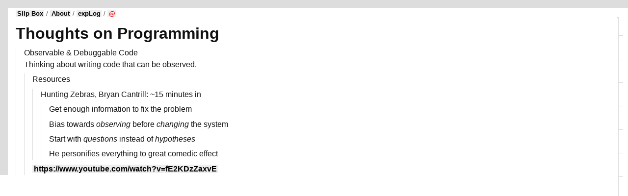

--- FILE ---
content_type: text/css; charset=utf-8
request_url: https://explog.in/slipbox/style.css
body_size: 1053
content:
/*! normalize.css v8.0.1 | MIT License | github.com/necolas/normalize.css */
html{line-height:1.15;-webkit-text-size-adjust:100%}body{margin:0}main{display:block}h1{font-size:2em;margin:.67em 0}hr{box-sizing:content-box;height:0;overflow:visible}pre{font-family:monospace,monospace;font-size:1em}a{background-color:transparent}abbr[title]{border-bottom:none;text-decoration:underline;text-decoration:underline dotted}b,strong{font-weight:bolder}code,kbd,samp{font-family:monospace,monospace;font-size:1em}small{font-size:80%}sub,sup{font-size:75%;line-height:0;position:relative;vertical-align:baseline}sub{bottom:-.25em}sup{top:-.5em}img{border-style:none}button,input,optgroup,select,textarea{font-family:inherit;font-size:100%;line-height:1.15;margin:0}button,input{overflow:visible}button,select{text-transform:none}[type=button],[type=reset],[type=submit],button{-webkit-appearance:button}[type=button]::-moz-focus-inner,[type=reset]::-moz-focus-inner,[type=submit]::-moz-focus-inner,button::-moz-focus-inner{border-style:none;padding:0}[type=button]:-moz-focusring,[type=reset]:-moz-focusring,[type=submit]:-moz-focusring,button:-moz-focusring{outline:1px dotted ButtonText}fieldset{padding:.35em .75em .625em}legend{box-sizing:border-box;color:inherit;display:table;max-width:100%;padding:0;white-space:normal}progress{vertical-align:baseline}textarea{overflow:auto}[type=checkbox],[type=radio]{box-sizing:border-box;padding:0}[type=number]::-webkit-inner-spin-button,[type=number]::-webkit-outer-spin-button{height:auto}[type=search]{-webkit-appearance:textfield;outline-offset:-2px}[type=search]::-webkit-search-decoration{-webkit-appearance:none}::-webkit-file-upload-button{-webkit-appearance:button;font:inherit}details{display:block}summary{display:list-item}template{display:none}[hidden]{display:none}

/* Custom styles */
body {
    background-color: #fff;
    background-position: top right;
    background-image: url('background.svg');
    background-repeat: no-repeat;
    color: #111;
    font-family: roboto, helvetica, arial, sans;
    line-height: 1.5em;
    padding: 0 30px 0 1em;
}
#content .title { margin: .5em 0; text-align: left; }
#content .notice { display: block; padding: 1em; background-color: #fffdd8; }
#content { max-width: 800px; margin: 0; }
#content p { position: relative; }
#content p img { max-width: 800px; }
a:visited, a:link { background-color: #eee; color: #000; font-weight: bold; text-decoration: none; padding: 0 .2em; }
a:hover, a:active { text-decoration: underline; }
#content span.margin { color: #222; font-size: .9em; line-height: 1.2em; }
#content h2 { margin-bottom: 0; }

ul {
  list-style-type: none;
  padding-inline-start: 0em;
  margin-block-start: 0;
  margin-block-end: 0;
}
li {
    border-left: solid 1px #ddd;
    padding: 0em 1em;
    margin: .4em 0;
}
li:hover { border-left-color: #777; }
li p { margin: 0; }

.backlinks {
    opacity: 0.7;
}
.backlinks:hover { opacity: 1; }
.backlinks h4 {
    border-top: solid 1px #ddd;
    margin: 2em 0 0 0;
    padding: 1em 0 0 0;
}

#preamble {
    font-size: .8em;
    color: #555;
}
#preamble a:link, #preamble a:visited { text-decoration: none; }
#preamble a:hover, #preamble a:active { text-decoration: underline; }

.b {
    border-top: solid #aaa 1px;
    border-right: solid #aaa 1px;
    display: inline-block;
    height: .4em;;
    position: absolute;
    z-index: -1;
}

a:link.stamp, a:visited.stamp {
    color: #f00000;
    font-weight: bold;
}
a:hover.stamp, a:active.stamp {
    background-color: #f00000;
    color: #fff;
    text-decoration: none;
}

/* Larger screens */
@media screen and (min-width: 1000px) {
    body {
        border-left: solid 1em #ddd;
        border-top: solid 1em #ddd;
        background-position: right 1em;
    }
    #content .title { width: 800px; }
}
@media screen and (min-width: 800px) {
  #content .example, #content .src { display: block; width: 720px; }
  #content span.margin { position: absolute; top: .2em; right: -220px; width: 200px; }
}
/* Smaller screens */
@media screen and (max-width: 800px) {
  #content span.margin { display: block; }
  #content span.margin::before { content: '('; }
  #content span.margin::after { content: ')'; }
}
/* Printing (or saving to a PDF) */
@media print {
  #content .example, #content .src { display: block; width: 720px; }
  #content span.margin { position: absolute; top: .2em; right: -220px; width: 200px; }
}


--- FILE ---
content_type: image/svg+xml
request_url: https://explog.in/slipbox/background.svg
body_size: 5726
content:
  <svg width="220" height="78375.55055555556" version="1.1" xmlns="http://www.w3.org/2000/svg">
    <rect width="1" height="78335.55055555556" x="200" y="20" style="fill:#ddd">
</rect>
    <circle cx="200" cy="20" r="2" style="fill:#ddd">
</circle>
    <rect width="10" height="1" x="190" y="18874" style="fill:#aaa">
</rect>
    <rect width="10" height="1" x="190" y="19204" style="fill:#aaa">
</rect>
    <rect width="10" height="1" x="190" y="22231" style="fill:#aaa">
</rect>
    <rect width="10" height="1" x="190" y="28238" style="fill:#aaa">
</rect>
    <rect width="10" height="1" x="190" y="29326" style="fill:#aaa">
</rect>
    <rect width="10" height="1" x="190" y="29326" style="fill:#aaa">
</rect>
    <rect width="10" height="1" x="190" y="29595" style="fill:#aaa">
</rect>
    <rect width="10" height="1" x="190" y="29596" style="fill:#aaa">
</rect>
    <rect width="10" height="1" x="190" y="29596" style="fill:#aaa">
</rect>
    <rect width="10" height="1" x="190" y="29619" style="fill:#aaa">
</rect>
    <rect width="10" height="1" x="190" y="29620" style="fill:#aaa">
</rect>
    <rect width="10" height="1" x="190" y="29908" style="fill:#aaa">
</rect>
    <rect width="10" height="1" x="190" y="29913" style="fill:#aaa">
</rect>
    <rect width="10" height="1" x="190" y="29919" style="fill:#aaa">
</rect>
    <rect width="10" height="1" x="190" y="29923" style="fill:#aaa">
</rect>
    <rect width="10" height="1" x="190" y="29923" style="fill:#aaa">
</rect>
    <rect width="10" height="1" x="190" y="29962" style="fill:#aaa">
</rect>
    <rect width="10" height="1" x="190" y="30855" style="fill:#aaa">
</rect>
    <rect width="10" height="1" x="190" y="31293" style="fill:#aaa">
</rect>
    <rect width="10" height="1" x="190" y="31530" style="fill:#aaa">
</rect>
    <rect width="10" height="1" x="190" y="31532" style="fill:#aaa">
</rect>
    <rect width="10" height="1" x="190" y="31664" style="fill:#aaa">
</rect>
    <rect width="10" height="1" x="190" y="32944" style="fill:#aaa">
</rect>
    <rect width="10" height="1" x="190" y="35015" style="fill:#aaa">
</rect>
    <rect width="10" height="1" x="190" y="35903" style="fill:#aaa">
</rect>
    <rect width="10" height="1" x="190" y="35957" style="fill:#aaa">
</rect>
    <rect width="10" height="1" x="190" y="35961" style="fill:#aaa">
</rect>
    <rect width="10" height="1" x="190" y="35996" style="fill:#aaa">
</rect>
    <rect width="10" height="1" x="190" y="36004" style="fill:#aaa">
</rect>
    <rect width="10" height="1" x="190" y="36012" style="fill:#aaa">
</rect>
    <rect width="10" height="1" x="190" y="37636" style="fill:#aaa">
</rect>
    <rect width="10" height="1" x="190" y="38971" style="fill:#aaa">
</rect>
    <rect width="10" height="1" x="190" y="39352" style="fill:#aaa">
</rect>
    <rect width="10" height="1" x="190" y="39359" style="fill:#aaa">
</rect>
    <rect width="10" height="1" x="190" y="39359" style="fill:#aaa">
</rect>
    <rect width="10" height="1" x="190" y="39622" style="fill:#aaa">
</rect>
    <rect width="10" height="1" x="190" y="39642" style="fill:#aaa">
</rect>
    <rect width="10" height="1" x="190" y="39838" style="fill:#aaa">
</rect>
    <rect width="10" height="1" x="190" y="39838" style="fill:#aaa">
</rect>
    <rect width="10" height="1" x="190" y="40130" style="fill:#aaa">
</rect>
    <rect width="10" height="1" x="190" y="40132" style="fill:#aaa">
</rect>
    <rect width="10" height="1" x="190" y="40268" style="fill:#aaa">
</rect>
    <rect width="10" height="1" x="190" y="40345" style="fill:#aaa">
</rect>
    <rect width="10" height="1" x="190" y="40472" style="fill:#aaa">
</rect>
    <rect width="10" height="1" x="190" y="40619" style="fill:#aaa">
</rect>
    <rect width="10" height="1" x="190" y="40654" style="fill:#aaa">
</rect>
    <rect width="10" height="1" x="190" y="40699" style="fill:#aaa">
</rect>
    <rect width="10" height="1" x="190" y="40749" style="fill:#aaa">
</rect>
    <rect width="10" height="1" x="190" y="40749" style="fill:#aaa">
</rect>
    <rect width="10" height="1" x="190" y="40767" style="fill:#aaa">
</rect>
    <rect width="10" height="1" x="190" y="40769" style="fill:#aaa">
</rect>
    <rect width="10" height="1" x="190" y="40791" style="fill:#aaa">
</rect>
    <rect width="10" height="1" x="190" y="40808" style="fill:#aaa">
</rect>
    <rect width="10" height="1" x="190" y="40814" style="fill:#aaa">
</rect>
    <rect width="10" height="1" x="190" y="40989" style="fill:#aaa">
</rect>
    <rect width="10" height="1" x="190" y="40991" style="fill:#aaa">
</rect>
    <rect width="10" height="1" x="190" y="40991" style="fill:#aaa">
</rect>
    <rect width="10" height="1" x="190" y="41005" style="fill:#aaa">
</rect>
    <rect width="10" height="1" x="190" y="41028" style="fill:#aaa">
</rect>
    <rect width="10" height="1" x="190" y="41084" style="fill:#aaa">
</rect>
    <rect width="10" height="1" x="190" y="41179" style="fill:#aaa">
</rect>
    <rect width="10" height="1" x="190" y="41227" style="fill:#aaa">
</rect>
    <rect width="10" height="1" x="190" y="41277" style="fill:#aaa">
</rect>
    <rect width="10" height="1" x="190" y="41325" style="fill:#aaa">
</rect>
    <rect width="10" height="1" x="190" y="41370" style="fill:#aaa">
</rect>
    <rect width="10" height="1" x="190" y="41417" style="fill:#aaa">
</rect>
    <rect width="10" height="1" x="190" y="41469" style="fill:#aaa">
</rect>
    <rect width="10" height="1" x="190" y="41517" style="fill:#aaa">
</rect>
    <rect width="10" height="1" x="190" y="41541" style="fill:#aaa">
</rect>
    <rect width="10" height="1" x="190" y="41564" style="fill:#aaa">
</rect>
    <rect width="10" height="1" x="190" y="41614" style="fill:#aaa">
</rect>
    <rect width="10" height="1" x="190" y="41621" style="fill:#aaa">
</rect>
    <rect width="10" height="1" x="190" y="41621" style="fill:#aaa">
</rect>
    <rect width="10" height="1" x="190" y="41661" style="fill:#aaa">
</rect>
    <rect width="10" height="1" x="190" y="41708" style="fill:#aaa">
</rect>
    <rect width="10" height="1" x="190" y="41709" style="fill:#aaa">
</rect>
    <rect width="10" height="1" x="190" y="41723" style="fill:#aaa">
</rect>
    <rect width="10" height="1" x="190" y="41723" style="fill:#aaa">
</rect>
    <rect width="10" height="1" x="190" y="41921" style="fill:#aaa">
</rect>
    <rect width="10" height="1" x="190" y="41954" style="fill:#aaa">
</rect>
    <rect width="10" height="1" x="190" y="41954" style="fill:#aaa">
</rect>
    <rect width="10" height="1" x="190" y="41954" style="fill:#aaa">
</rect>
    <rect width="10" height="1" x="190" y="41954" style="fill:#aaa">
</rect>
    <rect width="10" height="1" x="190" y="41954" style="fill:#aaa">
</rect>
    <rect width="10" height="1" x="190" y="41954" style="fill:#aaa">
</rect>
    <rect width="10" height="1" x="190" y="41955" style="fill:#aaa">
</rect>
    <rect width="10" height="1" x="190" y="41955" style="fill:#aaa">
</rect>
    <rect width="10" height="1" x="190" y="41955" style="fill:#aaa">
</rect>
    <rect width="10" height="1" x="190" y="41955" style="fill:#aaa">
</rect>
    <rect width="10" height="1" x="190" y="41955" style="fill:#aaa">
</rect>
    <rect width="10" height="1" x="190" y="41955" style="fill:#aaa">
</rect>
    <rect width="10" height="1" x="190" y="41955" style="fill:#aaa">
</rect>
    <rect width="10" height="1" x="190" y="41955" style="fill:#aaa">
</rect>
    <rect width="10" height="1" x="190" y="41955" style="fill:#aaa">
</rect>
    <rect width="10" height="1" x="190" y="41955" style="fill:#aaa">
</rect>
    <rect width="10" height="1" x="190" y="41956" style="fill:#aaa">
</rect>
    <rect width="10" height="1" x="190" y="41956" style="fill:#aaa">
</rect>
    <rect width="10" height="1" x="190" y="41956" style="fill:#aaa">
</rect>
    <rect width="10" height="1" x="190" y="42004" style="fill:#aaa">
</rect>
    <rect width="10" height="1" x="190" y="42004" style="fill:#aaa">
</rect>
    <rect width="10" height="1" x="190" y="42004" style="fill:#aaa">
</rect>
    <rect width="10" height="1" x="190" y="42004" style="fill:#aaa">
</rect>
    <rect width="10" height="1" x="190" y="42004" style="fill:#aaa">
</rect>
    <rect width="10" height="1" x="190" y="42004" style="fill:#aaa">
</rect>
    <rect width="10" height="1" x="190" y="42004" style="fill:#aaa">
</rect>
    <rect width="10" height="1" x="190" y="42004" style="fill:#aaa">
</rect>
    <rect width="10" height="1" x="190" y="42004" style="fill:#aaa">
</rect>
    <rect width="10" height="1" x="190" y="42004" style="fill:#aaa">
</rect>
    <rect width="10" height="1" x="190" y="42004" style="fill:#aaa">
</rect>
    <rect width="10" height="1" x="190" y="42004" style="fill:#aaa">
</rect>
    <rect width="10" height="1" x="190" y="42004" style="fill:#aaa">
</rect>
    <rect width="10" height="1" x="190" y="42004" style="fill:#aaa">
</rect>
    <rect width="10" height="1" x="190" y="42005" style="fill:#aaa">
</rect>
    <rect width="10" height="1" x="190" y="42005" style="fill:#aaa">
</rect>
    <rect width="10" height="1" x="190" y="42005" style="fill:#aaa">
</rect>
    <rect width="10" height="1" x="190" y="42005" style="fill:#aaa">
</rect>
    <rect width="10" height="1" x="190" y="42005" style="fill:#aaa">
</rect>
    <rect width="10" height="1" x="190" y="42005" style="fill:#aaa">
</rect>
    <rect width="10" height="1" x="190" y="42005" style="fill:#aaa">
</rect>
    <rect width="10" height="1" x="190" y="42005" style="fill:#aaa">
</rect>
    <rect width="10" height="1" x="190" y="42005" style="fill:#aaa">
</rect>
    <rect width="10" height="1" x="190" y="42009" style="fill:#aaa">
</rect>
    <rect width="10" height="1" x="190" y="42009" style="fill:#aaa">
</rect>
    <rect width="10" height="1" x="190" y="42009" style="fill:#aaa">
</rect>
    <rect width="10" height="1" x="190" y="42010" style="fill:#aaa">
</rect>
    <rect width="10" height="1" x="190" y="42010" style="fill:#aaa">
</rect>
    <rect width="10" height="1" x="190" y="42010" style="fill:#aaa">
</rect>
    <rect width="10" height="1" x="190" y="42011" style="fill:#aaa">
</rect>
    <rect width="10" height="1" x="190" y="42011" style="fill:#aaa">
</rect>
    <rect width="10" height="1" x="190" y="42011" style="fill:#aaa">
</rect>
    <rect width="10" height="1" x="190" y="42011" style="fill:#aaa">
</rect>
    <rect width="10" height="1" x="190" y="42018" style="fill:#aaa">
</rect>
    <rect width="10" height="1" x="190" y="42019" style="fill:#aaa">
</rect>
    <rect width="10" height="1" x="190" y="42019" style="fill:#aaa">
</rect>
    <rect width="10" height="1" x="190" y="42019" style="fill:#aaa">
</rect>
    <rect width="10" height="1" x="190" y="42019" style="fill:#aaa">
</rect>
    <rect width="10" height="1" x="190" y="42019" style="fill:#aaa">
</rect>
    <rect width="10" height="1" x="190" y="42019" style="fill:#aaa">
</rect>
    <rect width="10" height="1" x="190" y="42019" style="fill:#aaa">
</rect>
    <rect width="10" height="1" x="190" y="42019" style="fill:#aaa">
</rect>
    <rect width="10" height="1" x="190" y="42019" style="fill:#aaa">
</rect>
    <rect width="10" height="1" x="190" y="42019" style="fill:#aaa">
</rect>
    <rect width="10" height="1" x="190" y="42020" style="fill:#aaa">
</rect>
    <rect width="10" height="1" x="190" y="42020" style="fill:#aaa">
</rect>
    <rect width="10" height="1" x="190" y="42022" style="fill:#aaa">
</rect>
    <rect width="10" height="1" x="190" y="42022" style="fill:#aaa">
</rect>
    <rect width="10" height="1" x="190" y="42022" style="fill:#aaa">
</rect>
    <rect width="10" height="1" x="190" y="42022" style="fill:#aaa">
</rect>
    <rect width="10" height="1" x="190" y="42023" style="fill:#aaa">
</rect>
    <rect width="10" height="1" x="190" y="42023" style="fill:#aaa">
</rect>
    <rect width="10" height="1" x="190" y="42023" style="fill:#aaa">
</rect>
    <rect width="10" height="1" x="190" y="42023" style="fill:#aaa">
</rect>
    <rect width="10" height="1" x="190" y="42024" style="fill:#aaa">
</rect>
    <rect width="10" height="1" x="190" y="42024" style="fill:#aaa">
</rect>
    <rect width="10" height="1" x="190" y="42024" style="fill:#aaa">
</rect>
    <rect width="10" height="1" x="190" y="42024" style="fill:#aaa">
</rect>
    <rect width="10" height="1" x="190" y="42024" style="fill:#aaa">
</rect>
    <rect width="10" height="1" x="190" y="42024" style="fill:#aaa">
</rect>
    <rect width="10" height="1" x="190" y="42024" style="fill:#aaa">
</rect>
    <rect width="10" height="1" x="190" y="42024" style="fill:#aaa">
</rect>
    <rect width="10" height="1" x="190" y="42025" style="fill:#aaa">
</rect>
    <rect width="10" height="1" x="190" y="42025" style="fill:#aaa">
</rect>
    <rect width="10" height="1" x="190" y="42025" style="fill:#aaa">
</rect>
    <rect width="10" height="1" x="190" y="42025" style="fill:#aaa">
</rect>
    <rect width="10" height="1" x="190" y="42025" style="fill:#aaa">
</rect>
    <rect width="10" height="1" x="190" y="42025" style="fill:#aaa">
</rect>
    <rect width="10" height="1" x="190" y="42025" style="fill:#aaa">
</rect>
    <rect width="10" height="1" x="190" y="42025" style="fill:#aaa">
</rect>
    <rect width="10" height="1" x="190" y="42025" style="fill:#aaa">
</rect>
    <rect width="10" height="1" x="190" y="42025" style="fill:#aaa">
</rect>
    <rect width="10" height="1" x="190" y="42025" style="fill:#aaa">
</rect>
    <rect width="10" height="1" x="190" y="42025" style="fill:#aaa">
</rect>
    <rect width="10" height="1" x="190" y="42025" style="fill:#aaa">
</rect>
    <rect width="10" height="1" x="190" y="42025" style="fill:#aaa">
</rect>
    <rect width="10" height="1" x="190" y="42045" style="fill:#aaa">
</rect>
    <rect width="10" height="1" x="190" y="42045" style="fill:#aaa">
</rect>
    <rect width="10" height="1" x="190" y="42045" style="fill:#aaa">
</rect>
    <rect width="10" height="1" x="190" y="42051" style="fill:#aaa">
</rect>
    <rect width="10" height="1" x="190" y="42051" style="fill:#aaa">
</rect>
    <rect width="10" height="1" x="190" y="42051" style="fill:#aaa">
</rect>
    <rect width="10" height="1" x="190" y="42051" style="fill:#aaa">
</rect>
    <rect width="10" height="1" x="190" y="42051" style="fill:#aaa">
</rect>
    <rect width="10" height="1" x="190" y="42052" style="fill:#aaa">
</rect>
    <rect width="10" height="1" x="190" y="42052" style="fill:#aaa">
</rect>
    <rect width="10" height="1" x="190" y="42052" style="fill:#aaa">
</rect>
    <rect width="10" height="1" x="190" y="42052" style="fill:#aaa">
</rect>
    <rect width="10" height="1" x="190" y="42052" style="fill:#aaa">
</rect>
    <rect width="10" height="1" x="190" y="42052" style="fill:#aaa">
</rect>
    <rect width="10" height="1" x="190" y="42052" style="fill:#aaa">
</rect>
    <rect width="10" height="1" x="190" y="42052" style="fill:#aaa">
</rect>
    <rect width="10" height="1" x="190" y="42052" style="fill:#aaa">
</rect>
    <rect width="10" height="1" x="190" y="42052" style="fill:#aaa">
</rect>
    <rect width="10" height="1" x="190" y="42052" style="fill:#aaa">
</rect>
    <rect width="10" height="1" x="190" y="42052" style="fill:#aaa">
</rect>
    <rect width="10" height="1" x="190" y="42052" style="fill:#aaa">
</rect>
    <rect width="10" height="1" x="190" y="42052" style="fill:#aaa">
</rect>
    <rect width="10" height="1" x="190" y="42052" style="fill:#aaa">
</rect>
    <rect width="10" height="1" x="190" y="42052" style="fill:#aaa">
</rect>
    <rect width="10" height="1" x="190" y="42052" style="fill:#aaa">
</rect>
    <rect width="10" height="1" x="190" y="42052" style="fill:#aaa">
</rect>
    <rect width="10" height="1" x="190" y="42122" style="fill:#aaa">
</rect>
    <rect width="10" height="1" x="190" y="42122" style="fill:#aaa">
</rect>
    <rect width="10" height="1" x="190" y="42124" style="fill:#aaa">
</rect>
    <rect width="10" height="1" x="190" y="42124" style="fill:#aaa">
</rect>
    <rect width="10" height="1" x="190" y="42124" style="fill:#aaa">
</rect>
    <rect width="10" height="1" x="190" y="42124" style="fill:#aaa">
</rect>
    <rect width="10" height="1" x="190" y="42124" style="fill:#aaa">
</rect>
    <rect width="10" height="1" x="190" y="42124" style="fill:#aaa">
</rect>
    <rect width="10" height="1" x="190" y="42124" style="fill:#aaa">
</rect>
    <rect width="10" height="1" x="190" y="42124" style="fill:#aaa">
</rect>
    <rect width="10" height="1" x="190" y="42124" style="fill:#aaa">
</rect>
    <rect width="10" height="1" x="190" y="42124" style="fill:#aaa">
</rect>
    <rect width="10" height="1" x="190" y="42124" style="fill:#aaa">
</rect>
    <rect width="10" height="1" x="190" y="42124" style="fill:#aaa">
</rect>
    <rect width="10" height="1" x="190" y="42146" style="fill:#aaa">
</rect>
    <rect width="10" height="1" x="190" y="42146" style="fill:#aaa">
</rect>
    <rect width="10" height="1" x="190" y="42168" style="fill:#aaa">
</rect>
    <rect width="10" height="1" x="190" y="42168" style="fill:#aaa">
</rect>
    <rect width="10" height="1" x="190" y="42168" style="fill:#aaa">
</rect>
    <rect width="10" height="1" x="190" y="42168" style="fill:#aaa">
</rect>
    <rect width="10" height="1" x="190" y="42168" style="fill:#aaa">
</rect>
    <rect width="10" height="1" x="190" y="42169" style="fill:#aaa">
</rect>
    <rect width="10" height="1" x="190" y="42169" style="fill:#aaa">
</rect>
    <rect width="10" height="1" x="190" y="42169" style="fill:#aaa">
</rect>
    <rect width="10" height="1" x="190" y="42169" style="fill:#aaa">
</rect>
    <rect width="10" height="1" x="190" y="42169" style="fill:#aaa">
</rect>
    <rect width="10" height="1" x="190" y="42169" style="fill:#aaa">
</rect>
    <rect width="10" height="1" x="190" y="42170" style="fill:#aaa">
</rect>
    <rect width="10" height="1" x="190" y="42170" style="fill:#aaa">
</rect>
    <rect width="10" height="1" x="190" y="42170" style="fill:#aaa">
</rect>
    <rect width="10" height="1" x="190" y="42170" style="fill:#aaa">
</rect>
    <rect width="10" height="1" x="190" y="42170" style="fill:#aaa">
</rect>
    <rect width="10" height="1" x="190" y="42220" style="fill:#aaa">
</rect>
    <rect width="10" height="1" x="190" y="42220" style="fill:#aaa">
</rect>
    <rect width="10" height="1" x="190" y="42249" style="fill:#aaa">
</rect>
    <rect width="10" height="1" x="190" y="42291" style="fill:#aaa">
</rect>
    <rect width="10" height="1" x="190" y="42291" style="fill:#aaa">
</rect>
    <rect width="10" height="1" x="190" y="42292" style="fill:#aaa">
</rect>
    <rect width="10" height="1" x="190" y="42292" style="fill:#aaa">
</rect>
    <rect width="10" height="1" x="190" y="42322" style="fill:#aaa">
</rect>
    <rect width="10" height="1" x="190" y="42350" style="fill:#aaa">
</rect>
    <rect width="10" height="1" x="190" y="42383" style="fill:#aaa">
</rect>
    <rect width="10" height="1" x="190" y="42384" style="fill:#aaa">
</rect>
    <rect width="10" height="1" x="190" y="42384" style="fill:#aaa">
</rect>
    <rect width="10" height="1" x="190" y="42385" style="fill:#aaa">
</rect>
    <rect width="10" height="1" x="190" y="42385" style="fill:#aaa">
</rect>
    <rect width="10" height="1" x="190" y="42387" style="fill:#aaa">
</rect>
    <rect width="10" height="1" x="190" y="42390" style="fill:#aaa">
</rect>
    <rect width="10" height="1" x="190" y="42391" style="fill:#aaa">
</rect>
    <rect width="10" height="1" x="190" y="42401" style="fill:#aaa">
</rect>
    <rect width="10" height="1" x="190" y="42402" style="fill:#aaa">
</rect>
    <rect width="10" height="1" x="190" y="42402" style="fill:#aaa">
</rect>
    <rect width="10" height="1" x="190" y="42430" style="fill:#aaa">
</rect>
    <rect width="10" height="1" x="190" y="42430" style="fill:#aaa">
</rect>
    <rect width="10" height="1" x="190" y="42431" style="fill:#aaa">
</rect>
    <rect width="10" height="1" x="190" y="42431" style="fill:#aaa">
</rect>
    <rect width="10" height="1" x="190" y="42431" style="fill:#aaa">
</rect>
    <rect width="10" height="1" x="190" y="42479" style="fill:#aaa">
</rect>
    <rect width="10" height="1" x="190" y="42479" style="fill:#aaa">
</rect>
    <rect width="10" height="1" x="190" y="42479" style="fill:#aaa">
</rect>
    <rect width="10" height="1" x="190" y="42480" style="fill:#aaa">
</rect>
    <rect width="10" height="1" x="190" y="42579" style="fill:#aaa">
</rect>
    <rect width="10" height="1" x="190" y="42626" style="fill:#aaa">
</rect>
    <rect width="10" height="1" x="190" y="42693" style="fill:#aaa">
</rect>
    <rect width="10" height="1" x="190" y="42718" style="fill:#aaa">
</rect>
    <rect width="10" height="1" x="190" y="42718" style="fill:#aaa">
</rect>
    <rect width="10" height="1" x="190" y="42718" style="fill:#aaa">
</rect>
    <rect width="10" height="1" x="190" y="42721" style="fill:#aaa">
</rect>
    <rect width="10" height="1" x="190" y="42722" style="fill:#aaa">
</rect>
    <rect width="10" height="1" x="190" y="42722" style="fill:#aaa">
</rect>
    <rect width="10" height="1" x="190" y="42722" style="fill:#aaa">
</rect>
    <rect width="10" height="1" x="190" y="42728" style="fill:#aaa">
</rect>
    <rect width="10" height="1" x="190" y="42728" style="fill:#aaa">
</rect>
    <rect width="10" height="1" x="190" y="42767" style="fill:#aaa">
</rect>
    <rect width="10" height="1" x="190" y="42768" style="fill:#aaa">
</rect>
    <rect width="10" height="1" x="190" y="42768" style="fill:#aaa">
</rect>
    <rect width="10" height="1" x="190" y="42849" style="fill:#aaa">
</rect>
    <rect width="10" height="1" x="190" y="42849" style="fill:#aaa">
</rect>
    <rect width="10" height="1" x="190" y="42850" style="fill:#aaa">
</rect>
    <rect width="10" height="1" x="190" y="42850" style="fill:#aaa">
</rect>
    <rect width="10" height="1" x="190" y="42850" style="fill:#aaa">
</rect>
    <rect width="10" height="1" x="190" y="42850" style="fill:#aaa">
</rect>
    <rect width="10" height="1" x="190" y="42850" style="fill:#aaa">
</rect>
    <rect width="10" height="1" x="190" y="42850" style="fill:#aaa">
</rect>
    <rect width="10" height="1" x="190" y="42936" style="fill:#aaa">
</rect>
    <rect width="10" height="1" x="190" y="42980" style="fill:#aaa">
</rect>
    <rect width="10" height="1" x="190" y="43007" style="fill:#aaa">
</rect>
    <rect width="10" height="1" x="190" y="43007" style="fill:#aaa">
</rect>
    <rect width="10" height="1" x="190" y="43024" style="fill:#aaa">
</rect>
    <rect width="10" height="1" x="190" y="43032" style="fill:#aaa">
</rect>
    <rect width="10" height="1" x="190" y="43049" style="fill:#aaa">
</rect>
    <rect width="10" height="1" x="190" y="43049" style="fill:#aaa">
</rect>
    <rect width="10" height="1" x="190" y="43061" style="fill:#aaa">
</rect>
    <rect width="10" height="1" x="190" y="43065" style="fill:#aaa">
</rect>
    <rect width="10" height="1" x="190" y="43072" style="fill:#aaa">
</rect>
    <rect width="10" height="1" x="190" y="43103" style="fill:#aaa">
</rect>
    <rect width="10" height="1" x="190" y="43255" style="fill:#aaa">
</rect>
    <rect width="10" height="1" x="190" y="43265" style="fill:#aaa">
</rect>
    <rect width="10" height="1" x="190" y="43272" style="fill:#aaa">
</rect>
    <rect width="10" height="1" x="190" y="43272" style="fill:#aaa">
</rect>
    <rect width="10" height="1" x="190" y="43298" style="fill:#aaa">
</rect>
    <rect width="10" height="1" x="190" y="43344" style="fill:#aaa">
</rect>
    <rect width="10" height="1" x="190" y="43345" style="fill:#aaa">
</rect>
    <rect width="10" height="1" x="190" y="43345" style="fill:#aaa">
</rect>
    <rect width="10" height="1" x="190" y="43345" style="fill:#aaa">
</rect>
    <rect width="10" height="1" x="190" y="43345" style="fill:#aaa">
</rect>
    <rect width="10" height="1" x="190" y="43345" style="fill:#aaa">
</rect>
    <rect width="10" height="1" x="190" y="43345" style="fill:#aaa">
</rect>
    <rect width="10" height="1" x="190" y="43345" style="fill:#aaa">
</rect>
    <rect width="10" height="1" x="190" y="43345" style="fill:#aaa">
</rect>
    <rect width="10" height="1" x="190" y="43345" style="fill:#aaa">
</rect>
    <rect width="10" height="1" x="190" y="43345" style="fill:#aaa">
</rect>
    <rect width="10" height="1" x="190" y="43345" style="fill:#aaa">
</rect>
    <rect width="10" height="1" x="190" y="43345" style="fill:#aaa">
</rect>
    <rect width="10" height="1" x="190" y="43345" style="fill:#aaa">
</rect>
    <rect width="10" height="1" x="190" y="43345" style="fill:#aaa">
</rect>
    <rect width="10" height="1" x="190" y="43345" style="fill:#aaa">
</rect>
    <rect width="10" height="1" x="190" y="43346" style="fill:#aaa">
</rect>
    <rect width="10" height="1" x="190" y="43350" style="fill:#aaa">
</rect>
    <rect width="10" height="1" x="190" y="43351" style="fill:#aaa">
</rect>
    <rect width="10" height="1" x="190" y="43351" style="fill:#aaa">
</rect>
    <rect width="10" height="1" x="190" y="43351" style="fill:#aaa">
</rect>
    <rect width="10" height="1" x="190" y="43352" style="fill:#aaa">
</rect>
    <rect width="10" height="1" x="190" y="43352" style="fill:#aaa">
</rect>
    <rect width="10" height="1" x="190" y="43352" style="fill:#aaa">
</rect>
    <rect width="10" height="1" x="190" y="43352" style="fill:#aaa">
</rect>
    <rect width="10" height="1" x="190" y="43353" style="fill:#aaa">
</rect>
    <rect width="10" height="1" x="190" y="43353" style="fill:#aaa">
</rect>
    <rect width="10" height="1" x="190" y="43353" style="fill:#aaa">
</rect>
    <rect width="10" height="1" x="190" y="43353" style="fill:#aaa">
</rect>
    <rect width="10" height="1" x="190" y="43353" style="fill:#aaa">
</rect>
    <rect width="10" height="1" x="190" y="43355" style="fill:#aaa">
</rect>
    <rect width="10" height="1" x="190" y="43358" style="fill:#aaa">
</rect>
    <rect width="10" height="1" x="190" y="43358" style="fill:#aaa">
</rect>
    <rect width="10" height="1" x="190" y="43373" style="fill:#aaa">
</rect>
    <rect width="10" height="1" x="190" y="43373" style="fill:#aaa">
</rect>
    <rect width="10" height="1" x="190" y="69309" style="fill:#aaa">
</rect>
    <rect width="10" height="1" x="190" y="72891" style="fill:#aaa">
</rect>
    <rect width="10" height="1" x="190" y="72891" style="fill:#aaa">
</rect>
    <rect width="10" height="1" x="190" y="72922" style="fill:#aaa">
</rect>
    <rect width="10" height="1" x="190" y="73233" style="fill:#aaa">
</rect>
    <rect width="10" height="1" x="190" y="77629" style="fill:#aaa">
</rect>
    <rect width="10" height="1" x="190" y="78307" style="fill:#aaa">
</rect>
    <rect width="10" height="1" x="200" y="56" style="fill:#ddd">
</rect>
    <rect width="10" height="1" x="200" y="104" style="fill:#ddd">
</rect>
    <rect width="10" height="1" x="200" y="152" style="fill:#ddd">
</rect>
    <rect width="10" height="1" x="200" y="200" style="fill:#ddd">
</rect>
    <rect width="10" height="1" x="200" y="248" style="fill:#ddd">
</rect>
    <rect width="10" height="1" x="200" y="296" style="fill:#ddd">
</rect>
    <rect width="10" height="1" x="200" y="344" style="fill:#ddd">
</rect>
    <rect width="10" height="1" x="200" y="392" style="fill:#ddd">
</rect>
    <rect width="10" height="1" x="200" y="440" style="fill:#ddd">
</rect>
    <rect width="10" height="1" x="200" y="488" style="fill:#ddd">
</rect>
    <rect width="10" height="1" x="200" y="536" style="fill:#ddd">
</rect>
    <rect width="10" height="1" x="200" y="584" style="fill:#ddd">
</rect>
    <rect width="10" height="1" x="200" y="632" style="fill:#ddd">
</rect>
    <rect width="10" height="1" x="200" y="680" style="fill:#ddd">
</rect>
    <rect width="10" height="1" x="200" y="728" style="fill:#ddd">
</rect>
    <rect width="10" height="1" x="200" y="776" style="fill:#ddd">
</rect>
    <rect width="10" height="1" x="200" y="824" style="fill:#ddd">
</rect>
    <rect width="10" height="1" x="200" y="872" style="fill:#ddd">
</rect>
    <rect width="10" height="1" x="200" y="920" style="fill:#ddd">
</rect>
    <rect width="10" height="1" x="200" y="968" style="fill:#ddd">
</rect>
    <rect width="10" height="1" x="200" y="1016" style="fill:#ddd">
</rect>
    <rect width="10" height="1" x="200" y="1064" style="fill:#ddd">
</rect>
    <rect width="10" height="1" x="200" y="1112" style="fill:#ddd">
</rect>
    <rect width="10" height="1" x="200" y="1160" style="fill:#ddd">
</rect>
    <rect width="10" height="1" x="200" y="1208" style="fill:#ddd">
</rect>
    <rect width="10" height="1" x="200" y="1256" style="fill:#ddd">
</rect>
    <rect width="10" height="1" x="200" y="1304" style="fill:#ddd">
</rect>
    <rect width="10" height="1" x="200" y="1352" style="fill:#ddd">
</rect>
    <rect width="10" height="1" x="200" y="1400" style="fill:#ddd">
</rect>
    <rect width="10" height="1" x="200" y="1448" style="fill:#ddd">
</rect>
    <rect width="10" height="1" x="200" y="1496" style="fill:#ddd">
</rect>
    <rect width="10" height="1" x="200" y="1544" style="fill:#ddd">
</rect>
    <rect width="10" height="1" x="200" y="1592" style="fill:#ddd">
</rect>
    <rect width="10" height="1" x="200" y="1640" style="fill:#ddd">
</rect>
    <rect width="10" height="1" x="200" y="1688" style="fill:#ddd">
</rect>
    <rect width="10" height="1" x="200" y="1736" style="fill:#ddd">
</rect>
    <rect width="10" height="1" x="200" y="1784" style="fill:#ddd">
</rect>
    <rect width="10" height="1" x="200" y="1832" style="fill:#ddd">
</rect>
    <rect width="10" height="1" x="200" y="1880" style="fill:#ddd">
</rect>
    <rect width="10" height="1" x="200" y="1928" style="fill:#ddd">
</rect>
    <rect width="10" height="1" x="200" y="1976" style="fill:#ddd">
</rect>
    <rect width="10" height="1" x="200" y="2024" style="fill:#ddd">
</rect>
    <rect width="10" height="1" x="200" y="2072" style="fill:#ddd">
</rect>
    <rect width="10" height="1" x="200" y="2120" style="fill:#ddd">
</rect>
    <rect width="10" height="1" x="200" y="2168" style="fill:#ddd">
</rect>
    <rect width="10" height="1" x="200" y="2216" style="fill:#ddd">
</rect>
    <rect width="10" height="1" x="200" y="2264" style="fill:#ddd">
</rect>
    <rect width="10" height="1" x="200" y="2312" style="fill:#ddd">
</rect>
    <rect width="10" height="1" x="200" y="2360" style="fill:#ddd">
</rect>
    <rect width="10" height="1" x="200" y="2408" style="fill:#ddd">
</rect>
    <rect width="10" height="1" x="200" y="2456" style="fill:#ddd">
</rect>
    <rect width="10" height="1" x="200" y="2504" style="fill:#ddd">
</rect>
    <rect width="10" height="1" x="200" y="2552" style="fill:#ddd">
</rect>
    <rect width="10" height="1" x="200" y="2600" style="fill:#ddd">
</rect>
    <rect width="10" height="1" x="200" y="2648" style="fill:#ddd">
</rect>
    <rect width="10" height="1" x="200" y="2696" style="fill:#ddd">
</rect>
    <rect width="10" height="1" x="200" y="2744" style="fill:#ddd">
</rect>
    <rect width="10" height="1" x="200" y="2792" style="fill:#ddd">
</rect>
    <rect width="10" height="1" x="200" y="2840" style="fill:#ddd">
</rect>
    <rect width="10" height="1" x="200" y="2888" style="fill:#ddd">
</rect>
    <rect width="10" height="1" x="200" y="2936" style="fill:#ddd">
</rect>
    <rect width="10" height="1" x="200" y="2984" style="fill:#ddd">
</rect>
    <rect width="10" height="1" x="200" y="3032" style="fill:#ddd">
</rect>
    <rect width="10" height="1" x="200" y="3080" style="fill:#ddd">
</rect>
    <rect width="10" height="1" x="200" y="3128" style="fill:#ddd">
</rect>
    <rect width="10" height="1" x="200" y="3176" style="fill:#ddd">
</rect>
    <rect width="10" height="1" x="200" y="3224" style="fill:#ddd">
</rect>
    <rect width="10" height="1" x="200" y="3272" style="fill:#ddd">
</rect>
    <rect width="10" height="1" x="200" y="3320" style="fill:#ddd">
</rect>
    <rect width="10" height="1" x="200" y="3368" style="fill:#ddd">
</rect>
    <rect width="10" height="1" x="200" y="3416" style="fill:#ddd">
</rect>
    <rect width="10" height="1" x="200" y="3464" style="fill:#ddd">
</rect>
    <rect width="10" height="1" x="200" y="3512" style="fill:#ddd">
</rect>
    <rect width="10" height="1" x="200" y="3560" style="fill:#ddd">
</rect>
    <rect width="10" height="1" x="200" y="3608" style="fill:#ddd">
</rect>
    <rect width="10" height="1" x="200" y="3656" style="fill:#ddd">
</rect>
    <rect width="10" height="1" x="200" y="3704" style="fill:#ddd">
</rect>
    <rect width="10" height="1" x="200" y="3752" style="fill:#ddd">
</rect>
    <rect width="10" height="1" x="200" y="3800" style="fill:#ddd">
</rect>
    <rect width="10" height="1" x="200" y="3848" style="fill:#ddd">
</rect>
    <rect width="10" height="1" x="200" y="3896" style="fill:#ddd">
</rect>
    <rect width="10" height="1" x="200" y="3944" style="fill:#ddd">
</rect>
    <rect width="10" height="1" x="200" y="3992" style="fill:#ddd">
</rect>
    <rect width="10" height="1" x="200" y="4040" style="fill:#ddd">
</rect>
    <rect width="10" height="1" x="200" y="4088" style="fill:#ddd">
</rect>
    <rect width="10" height="1" x="200" y="4136" style="fill:#ddd">
</rect>
    <rect width="10" height="1" x="200" y="4184" style="fill:#ddd">
</rect>
    <rect width="10" height="1" x="200" y="4232" style="fill:#ddd">
</rect>
    <rect width="10" height="1" x="200" y="4280" style="fill:#ddd">
</rect>
    <rect width="10" height="1" x="200" y="4328" style="fill:#ddd">
</rect>
    <rect width="10" height="1" x="200" y="4376" style="fill:#ddd">
</rect>
    <rect width="10" height="1" x="200" y="4424" style="fill:#ddd">
</rect>
    <rect width="10" height="1" x="200" y="4472" style="fill:#ddd">
</rect>
    <rect width="10" height="1" x="200" y="4520" style="fill:#ddd">
</rect>
    <rect width="10" height="1" x="200" y="4568" style="fill:#ddd">
</rect>
    <rect width="10" height="1" x="200" y="4616" style="fill:#ddd">
</rect>
    <rect width="10" height="1" x="200" y="4664" style="fill:#ddd">
</rect>
    <rect width="10" height="1" x="200" y="4712" style="fill:#ddd">
</rect>
    <rect width="10" height="1" x="200" y="4760" style="fill:#ddd">
</rect>
    <rect width="10" height="1" x="200" y="4808" style="fill:#ddd">
</rect>
    <rect width="10" height="1" x="200" y="4856" style="fill:#ddd">
</rect>
    <rect width="10" height="1" x="200" y="4904" style="fill:#ddd">
</rect>
    <rect width="10" height="1" x="200" y="4952" style="fill:#ddd">
</rect>
    <rect width="10" height="1" x="200" y="5000" style="fill:#ddd">
</rect>
    <rect width="10" height="1" x="200" y="5048" style="fill:#ddd">
</rect>
    <rect width="10" height="1" x="200" y="5096" style="fill:#ddd">
</rect>
    <rect width="10" height="1" x="200" y="5144" style="fill:#ddd">
</rect>
    <rect width="10" height="1" x="200" y="5192" style="fill:#ddd">
</rect>
    <rect width="10" height="1" x="200" y="5240" style="fill:#ddd">
</rect>
    <rect width="10" height="1" x="200" y="5288" style="fill:#ddd">
</rect>
    <rect width="10" height="1" x="200" y="5336" style="fill:#ddd">
</rect>
    <rect width="10" height="1" x="200" y="5384" style="fill:#ddd">
</rect>
    <rect width="10" height="1" x="200" y="5432" style="fill:#ddd">
</rect>
    <rect width="10" height="1" x="200" y="5480" style="fill:#ddd">
</rect>
    <rect width="10" height="1" x="200" y="5528" style="fill:#ddd">
</rect>
    <rect width="10" height="1" x="200" y="5576" style="fill:#ddd">
</rect>
    <rect width="10" height="1" x="200" y="5624" style="fill:#ddd">
</rect>
    <rect width="10" height="1" x="200" y="5672" style="fill:#ddd">
</rect>
    <rect width="10" height="1" x="200" y="5720" style="fill:#ddd">
</rect>
    <rect width="10" height="1" x="200" y="5768" style="fill:#ddd">
</rect>
    <rect width="10" height="1" x="200" y="5816" style="fill:#ddd">
</rect>
    <rect width="10" height="1" x="200" y="5864" style="fill:#ddd">
</rect>
    <rect width="10" height="1" x="200" y="5912" style="fill:#ddd">
</rect>
    <rect width="10" height="1" x="200" y="5960" style="fill:#ddd">
</rect>
    <rect width="10" height="1" x="200" y="6008" style="fill:#ddd">
</rect>
    <rect width="10" height="1" x="200" y="6056" style="fill:#ddd">
</rect>
    <rect width="10" height="1" x="200" y="6104" style="fill:#ddd">
</rect>
    <rect width="10" height="1" x="200" y="6152" style="fill:#ddd">
</rect>
    <rect width="10" height="1" x="200" y="6200" style="fill:#ddd">
</rect>
    <rect width="10" height="1" x="200" y="6248" style="fill:#ddd">
</rect>
    <rect width="10" height="1" x="200" y="6296" style="fill:#ddd">
</rect>
    <rect width="10" height="1" x="200" y="6344" style="fill:#ddd">
</rect>
    <rect width="10" height="1" x="200" y="6392" style="fill:#ddd">
</rect>
    <rect width="10" height="1" x="200" y="6440" style="fill:#ddd">
</rect>
    <rect width="10" height="1" x="200" y="6488" style="fill:#ddd">
</rect>
    <rect width="10" height="1" x="200" y="6536" style="fill:#ddd">
</rect>
    <rect width="10" height="1" x="200" y="6584" style="fill:#ddd">
</rect>
    <rect width="10" height="1" x="200" y="6632" style="fill:#ddd">
</rect>
    <rect width="10" height="1" x="200" y="6680" style="fill:#ddd">
</rect>
    <rect width="10" height="1" x="200" y="6728" style="fill:#ddd">
</rect>
    <rect width="10" height="1" x="200" y="6776" style="fill:#ddd">
</rect>
    <rect width="10" height="1" x="200" y="6824" style="fill:#ddd">
</rect>
    <rect width="10" height="1" x="200" y="6872" style="fill:#ddd">
</rect>
    <rect width="10" height="1" x="200" y="6920" style="fill:#ddd">
</rect>
    <rect width="10" height="1" x="200" y="6968" style="fill:#ddd">
</rect>
    <rect width="10" height="1" x="200" y="7016" style="fill:#ddd">
</rect>
    <rect width="10" height="1" x="200" y="7064" style="fill:#ddd">
</rect>
    <rect width="10" height="1" x="200" y="7112" style="fill:#ddd">
</rect>
    <rect width="10" height="1" x="200" y="7160" style="fill:#ddd">
</rect>
    <rect width="10" height="1" x="200" y="7208" style="fill:#ddd">
</rect>
    <rect width="10" height="1" x="200" y="7256" style="fill:#ddd">
</rect>
    <rect width="10" height="1" x="200" y="7304" style="fill:#ddd">
</rect>
    <rect width="10" height="1" x="200" y="7352" style="fill:#ddd">
</rect>
    <rect width="10" height="1" x="200" y="7400" style="fill:#ddd">
</rect>
    <rect width="10" height="1" x="200" y="7448" style="fill:#ddd">
</rect>
    <rect width="10" height="1" x="200" y="7496" style="fill:#ddd">
</rect>
    <rect width="10" height="1" x="200" y="7544" style="fill:#ddd">
</rect>
    <rect width="10" height="1" x="200" y="7592" style="fill:#ddd">
</rect>
    <rect width="10" height="1" x="200" y="7640" style="fill:#ddd">
</rect>
    <rect width="10" height="1" x="200" y="7688" style="fill:#ddd">
</rect>
    <rect width="10" height="1" x="200" y="7736" style="fill:#ddd">
</rect>
    <rect width="10" height="1" x="200" y="7784" style="fill:#ddd">
</rect>
    <rect width="10" height="1" x="200" y="7832" style="fill:#ddd">
</rect>
    <rect width="10" height="1" x="200" y="7880" style="fill:#ddd">
</rect>
    <rect width="10" height="1" x="200" y="7928" style="fill:#ddd">
</rect>
    <rect width="10" height="1" x="200" y="7976" style="fill:#ddd">
</rect>
    <rect width="10" height="1" x="200" y="8024" style="fill:#ddd">
</rect>
    <rect width="10" height="1" x="200" y="8072" style="fill:#ddd">
</rect>
    <rect width="10" height="1" x="200" y="8120" style="fill:#ddd">
</rect>
    <rect width="10" height="1" x="200" y="8168" style="fill:#ddd">
</rect>
    <rect width="10" height="1" x="200" y="8216" style="fill:#ddd">
</rect>
    <rect width="10" height="1" x="200" y="8264" style="fill:#ddd">
</rect>
    <rect width="10" height="1" x="200" y="8312" style="fill:#ddd">
</rect>
    <rect width="10" height="1" x="200" y="8360" style="fill:#ddd">
</rect>
    <rect width="10" height="1" x="200" y="8408" style="fill:#ddd">
</rect>
    <rect width="10" height="1" x="200" y="8456" style="fill:#ddd">
</rect>
    <rect width="10" height="1" x="200" y="8504" style="fill:#ddd">
</rect>
    <rect width="10" height="1" x="200" y="8552" style="fill:#ddd">
</rect>
    <rect width="10" height="1" x="200" y="8600" style="fill:#ddd">
</rect>
    <rect width="10" height="1" x="200" y="8648" style="fill:#ddd">
</rect>
    <rect width="10" height="1" x="200" y="8696" style="fill:#ddd">
</rect>
    <rect width="10" height="1" x="200" y="8744" style="fill:#ddd">
</rect>
    <rect width="10" height="1" x="200" y="8792" style="fill:#ddd">
</rect>
    <rect width="10" height="1" x="200" y="8840" style="fill:#ddd">
</rect>
    <rect width="10" height="1" x="200" y="8888" style="fill:#ddd">
</rect>
    <rect width="10" height="1" x="200" y="8936" style="fill:#ddd">
</rect>
    <rect width="10" height="1" x="200" y="8984" style="fill:#ddd">
</rect>
    <rect width="10" height="1" x="200" y="9032" style="fill:#ddd">
</rect>
    <rect width="10" height="1" x="200" y="9080" style="fill:#ddd">
</rect>
    <rect width="10" height="1" x="200" y="9128" style="fill:#ddd">
</rect>
    <rect width="10" height="1" x="200" y="9176" style="fill:#ddd">
</rect>
    <rect width="10" height="1" x="200" y="9224" style="fill:#ddd">
</rect>
    <rect width="10" height="1" x="200" y="9272" style="fill:#ddd">
</rect>
    <rect width="10" height="1" x="200" y="9320" style="fill:#ddd">
</rect>
    <rect width="10" height="1" x="200" y="9368" style="fill:#ddd">
</rect>
    <rect width="10" height="1" x="200" y="9416" style="fill:#ddd">
</rect>
    <rect width="10" height="1" x="200" y="9464" style="fill:#ddd">
</rect>
    <rect width="10" height="1" x="200" y="9512" style="fill:#ddd">
</rect>
    <rect width="10" height="1" x="200" y="9560" style="fill:#ddd">
</rect>
    <rect width="10" height="1" x="200" y="9608" style="fill:#ddd">
</rect>
    <rect width="10" height="1" x="200" y="9656" style="fill:#ddd">
</rect>
    <rect width="10" height="1" x="200" y="9704" style="fill:#ddd">
</rect>
    <rect width="10" height="1" x="200" y="9752" style="fill:#ddd">
</rect>
    <rect width="10" height="1" x="200" y="9800" style="fill:#ddd">
</rect>
    <rect width="10" height="1" x="200" y="9848" style="fill:#ddd">
</rect>
    <rect width="10" height="1" x="200" y="9896" style="fill:#ddd">
</rect>
    <rect width="10" height="1" x="200" y="9944" style="fill:#ddd">
</rect>
    <rect width="10" height="1" x="200" y="9992" style="fill:#ddd">
</rect>
    <rect width="10" height="1" x="200" y="10040" style="fill:#ddd">
</rect>
    <rect width="10" height="1" x="200" y="10088" style="fill:#ddd">
</rect>
    <rect width="10" height="1" x="200" y="10136" style="fill:#ddd">
</rect>
    <rect width="10" height="1" x="200" y="10184" style="fill:#ddd">
</rect>
    <rect width="10" height="1" x="200" y="10232" style="fill:#ddd">
</rect>
    <rect width="10" height="1" x="200" y="10280" style="fill:#ddd">
</rect>
    <rect width="10" height="1" x="200" y="10328" style="fill:#ddd">
</rect>
    <rect width="10" height="1" x="200" y="10376" style="fill:#ddd">
</rect>
    <rect width="10" height="1" x="200" y="10424" style="fill:#ddd">
</rect>
    <rect width="10" height="1" x="200" y="10472" style="fill:#ddd">
</rect>
    <rect width="10" height="1" x="200" y="10520" style="fill:#ddd">
</rect>
    <rect width="10" height="1" x="200" y="10568" style="fill:#ddd">
</rect>
    <rect width="10" height="1" x="200" y="10616" style="fill:#ddd">
</rect>
    <rect width="10" height="1" x="200" y="10664" style="fill:#ddd">
</rect>
    <rect width="10" height="1" x="200" y="10712" style="fill:#ddd">
</rect>
    <rect width="10" height="1" x="200" y="10760" style="fill:#ddd">
</rect>
    <rect width="10" height="1" x="200" y="10808" style="fill:#ddd">
</rect>
    <rect width="10" height="1" x="200" y="10856" style="fill:#ddd">
</rect>
    <rect width="10" height="1" x="200" y="10904" style="fill:#ddd">
</rect>
    <rect width="10" height="1" x="200" y="10952" style="fill:#ddd">
</rect>
    <rect width="10" height="1" x="200" y="11000" style="fill:#ddd">
</rect>
    <rect width="10" height="1" x="200" y="11048" style="fill:#ddd">
</rect>
    <rect width="10" height="1" x="200" y="11096" style="fill:#ddd">
</rect>
    <rect width="10" height="1" x="200" y="11144" style="fill:#ddd">
</rect>
    <rect width="10" height="1" x="200" y="11192" style="fill:#ddd">
</rect>
    <rect width="10" height="1" x="200" y="11240" style="fill:#ddd">
</rect>
    <rect width="10" height="1" x="200" y="11288" style="fill:#ddd">
</rect>
    <rect width="10" height="1" x="200" y="11336" style="fill:#ddd">
</rect>
    <rect width="10" height="1" x="200" y="11384" style="fill:#ddd">
</rect>
    <rect width="10" height="1" x="200" y="11432" style="fill:#ddd">
</rect>
    <rect width="10" height="1" x="200" y="11480" style="fill:#ddd">
</rect>
    <rect width="10" height="1" x="200" y="11528" style="fill:#ddd">
</rect>
    <rect width="10" height="1" x="200" y="11576" style="fill:#ddd">
</rect>
    <rect width="10" height="1" x="200" y="11624" style="fill:#ddd">
</rect>
    <rect width="10" height="1" x="200" y="11672" style="fill:#ddd">
</rect>
    <rect width="10" height="1" x="200" y="11720" style="fill:#ddd">
</rect>
    <rect width="10" height="1" x="200" y="11768" style="fill:#ddd">
</rect>
    <rect width="10" height="1" x="200" y="11816" style="fill:#ddd">
</rect>
    <rect width="10" height="1" x="200" y="11864" style="fill:#ddd">
</rect>
    <rect width="10" height="1" x="200" y="11912" style="fill:#ddd">
</rect>
    <rect width="10" height="1" x="200" y="11960" style="fill:#ddd">
</rect>
    <rect width="10" height="1" x="200" y="12008" style="fill:#ddd">
</rect>
    <rect width="10" height="1" x="200" y="12056" style="fill:#ddd">
</rect>
    <rect width="10" height="1" x="200" y="12104" style="fill:#ddd">
</rect>
    <rect width="10" height="1" x="200" y="12152" style="fill:#ddd">
</rect>
    <rect width="10" height="1" x="200" y="12200" style="fill:#ddd">
</rect>
    <rect width="10" height="1" x="200" y="12248" style="fill:#ddd">
</rect>
    <rect width="10" height="1" x="200" y="12296" style="fill:#ddd">
</rect>
    <rect width="10" height="1" x="200" y="12344" style="fill:#ddd">
</rect>
    <rect width="10" height="1" x="200" y="12392" style="fill:#ddd">
</rect>
    <rect width="10" height="1" x="200" y="12440" style="fill:#ddd">
</rect>
    <rect width="10" height="1" x="200" y="12488" style="fill:#ddd">
</rect>
    <rect width="10" height="1" x="200" y="12536" style="fill:#ddd">
</rect>
    <rect width="10" height="1" x="200" y="12584" style="fill:#ddd">
</rect>
    <rect width="10" height="1" x="200" y="12632" style="fill:#ddd">
</rect>
    <rect width="10" height="1" x="200" y="12680" style="fill:#ddd">
</rect>
    <rect width="10" height="1" x="200" y="12728" style="fill:#ddd">
</rect>
    <rect width="10" height="1" x="200" y="12776" style="fill:#ddd">
</rect>
    <rect width="10" height="1" x="200" y="12824" style="fill:#ddd">
</rect>
    <rect width="10" height="1" x="200" y="12872" style="fill:#ddd">
</rect>
    <rect width="10" height="1" x="200" y="12920" style="fill:#ddd">
</rect>
    <rect width="10" height="1" x="200" y="12968" style="fill:#ddd">
</rect>
    <rect width="10" height="1" x="200" y="13016" style="fill:#ddd">
</rect>
    <rect width="10" height="1" x="200" y="13064" style="fill:#ddd">
</rect>
    <rect width="10" height="1" x="200" y="13112" style="fill:#ddd">
</rect>
    <rect width="10" height="1" x="200" y="13160" style="fill:#ddd">
</rect>
    <rect width="10" height="1" x="200" y="13208" style="fill:#ddd">
</rect>
    <rect width="10" height="1" x="200" y="13256" style="fill:#ddd">
</rect>
    <rect width="10" height="1" x="200" y="13304" style="fill:#ddd">
</rect>
    <rect width="10" height="1" x="200" y="13352" style="fill:#ddd">
</rect>
    <rect width="10" height="1" x="200" y="13400" style="fill:#ddd">
</rect>
    <rect width="10" height="1" x="200" y="13448" style="fill:#ddd">
</rect>
    <rect width="10" height="1" x="200" y="13496" style="fill:#ddd">
</rect>
    <rect width="10" height="1" x="200" y="13544" style="fill:#ddd">
</rect>
    <rect width="10" height="1" x="200" y="13592" style="fill:#ddd">
</rect>
    <rect width="10" height="1" x="200" y="13640" style="fill:#ddd">
</rect>
    <rect width="10" height="1" x="200" y="13688" style="fill:#ddd">
</rect>
    <rect width="10" height="1" x="200" y="13736" style="fill:#ddd">
</rect>
    <rect width="10" height="1" x="200" y="13784" style="fill:#ddd">
</rect>
    <rect width="10" height="1" x="200" y="13832" style="fill:#ddd">
</rect>
    <rect width="10" height="1" x="200" y="13880" style="fill:#ddd">
</rect>
    <rect width="10" height="1" x="200" y="13928" style="fill:#ddd">
</rect>
    <rect width="10" height="1" x="200" y="13976" style="fill:#ddd">
</rect>
    <rect width="10" height="1" x="200" y="14024" style="fill:#ddd">
</rect>
    <rect width="10" height="1" x="200" y="14072" style="fill:#ddd">
</rect>
    <rect width="10" height="1" x="200" y="14120" style="fill:#ddd">
</rect>
    <rect width="10" height="1" x="200" y="14168" style="fill:#ddd">
</rect>
    <rect width="10" height="1" x="200" y="14216" style="fill:#ddd">
</rect>
    <rect width="10" height="1" x="200" y="14264" style="fill:#ddd">
</rect>
    <rect width="10" height="1" x="200" y="14312" style="fill:#ddd">
</rect>
    <rect width="10" height="1" x="200" y="14360" style="fill:#ddd">
</rect>
    <rect width="10" height="1" x="200" y="14408" style="fill:#ddd">
</rect>
    <rect width="10" height="1" x="200" y="14456" style="fill:#ddd">
</rect>
    <rect width="10" height="1" x="200" y="14504" style="fill:#ddd">
</rect>
    <rect width="10" height="1" x="200" y="14552" style="fill:#ddd">
</rect>
    <rect width="10" height="1" x="200" y="14600" style="fill:#ddd">
</rect>
    <rect width="10" height="1" x="200" y="14648" style="fill:#ddd">
</rect>
    <rect width="10" height="1" x="200" y="14696" style="fill:#ddd">
</rect>
    <rect width="10" height="1" x="200" y="14744" style="fill:#ddd">
</rect>
    <rect width="10" height="1" x="200" y="14792" style="fill:#ddd">
</rect>
    <rect width="10" height="1" x="200" y="14840" style="fill:#ddd">
</rect>
    <rect width="10" height="1" x="200" y="14888" style="fill:#ddd">
</rect>
    <rect width="10" height="1" x="200" y="14936" style="fill:#ddd">
</rect>
    <rect width="10" height="1" x="200" y="14984" style="fill:#ddd">
</rect>
    <rect width="10" height="1" x="200" y="15032" style="fill:#ddd">
</rect>
    <rect width="10" height="1" x="200" y="15080" style="fill:#ddd">
</rect>
    <rect width="10" height="1" x="200" y="15128" style="fill:#ddd">
</rect>
    <rect width="10" height="1" x="200" y="15176" style="fill:#ddd">
</rect>
    <rect width="10" height="1" x="200" y="15224" style="fill:#ddd">
</rect>
    <rect width="10" height="1" x="200" y="15272" style="fill:#ddd">
</rect>
    <rect width="10" height="1" x="200" y="15320" style="fill:#ddd">
</rect>
    <rect width="10" height="1" x="200" y="15368" style="fill:#ddd">
</rect>
    <rect width="10" height="1" x="200" y="15416" style="fill:#ddd">
</rect>
    <rect width="10" height="1" x="200" y="15464" style="fill:#ddd">
</rect>
    <rect width="10" height="1" x="200" y="15512" style="fill:#ddd">
</rect>
    <rect width="10" height="1" x="200" y="15560" style="fill:#ddd">
</rect>
    <rect width="10" height="1" x="200" y="15608" style="fill:#ddd">
</rect>
    <rect width="10" height="1" x="200" y="15656" style="fill:#ddd">
</rect>
    <rect width="10" height="1" x="200" y="15704" style="fill:#ddd">
</rect>
    <rect width="10" height="1" x="200" y="15752" style="fill:#ddd">
</rect>
    <rect width="10" height="1" x="200" y="15800" style="fill:#ddd">
</rect>
    <rect width="10" height="1" x="200" y="15848" style="fill:#ddd">
</rect>
    <rect width="10" height="1" x="200" y="15896" style="fill:#ddd">
</rect>
    <rect width="10" height="1" x="200" y="15944" style="fill:#ddd">
</rect>
    <rect width="10" height="1" x="200" y="15992" style="fill:#ddd">
</rect>
    <rect width="10" height="1" x="200" y="16040" style="fill:#ddd">
</rect>
    <rect width="10" height="1" x="200" y="16088" style="fill:#ddd">
</rect>
    <rect width="10" height="1" x="200" y="16136" style="fill:#ddd">
</rect>
    <rect width="10" height="1" x="200" y="16184" style="fill:#ddd">
</rect>
    <rect width="10" height="1" x="200" y="16232" style="fill:#ddd">
</rect>
    <rect width="10" height="1" x="200" y="16280" style="fill:#ddd">
</rect>
    <rect width="10" height="1" x="200" y="16328" style="fill:#ddd">
</rect>
    <rect width="10" height="1" x="200" y="16376" style="fill:#ddd">
</rect>
    <rect width="10" height="1" x="200" y="16424" style="fill:#ddd">
</rect>
    <rect width="10" height="1" x="200" y="16472" style="fill:#ddd">
</rect>
    <rect width="10" height="1" x="200" y="16520" style="fill:#ddd">
</rect>
    <rect width="10" height="1" x="200" y="16568" style="fill:#ddd">
</rect>
    <rect width="10" height="1" x="200" y="16616" style="fill:#ddd">
</rect>
    <rect width="10" height="1" x="200" y="16664" style="fill:#ddd">
</rect>
    <rect width="10" height="1" x="200" y="16712" style="fill:#ddd">
</rect>
    <rect width="10" height="1" x="200" y="16760" style="fill:#ddd">
</rect>
    <rect width="10" height="1" x="200" y="16808" style="fill:#ddd">
</rect>
    <rect width="10" height="1" x="200" y="16856" style="fill:#ddd">
</rect>
    <rect width="10" height="1" x="200" y="16904" style="fill:#ddd">
</rect>
    <rect width="10" height="1" x="200" y="16952" style="fill:#ddd">
</rect>
    <rect width="10" height="1" x="200" y="17000" style="fill:#ddd">
</rect>
    <rect width="10" height="1" x="200" y="17048" style="fill:#ddd">
</rect>
    <rect width="10" height="1" x="200" y="17096" style="fill:#ddd">
</rect>
    <rect width="10" height="1" x="200" y="17144" style="fill:#ddd">
</rect>
    <rect width="10" height="1" x="200" y="17192" style="fill:#ddd">
</rect>
    <rect width="10" height="1" x="200" y="17240" style="fill:#ddd">
</rect>
    <rect width="10" height="1" x="200" y="17288" style="fill:#ddd">
</rect>
    <rect width="10" height="1" x="200" y="17336" style="fill:#ddd">
</rect>
    <rect width="10" height="1" x="200" y="17384" style="fill:#ddd">
</rect>
    <rect width="10" height="1" x="200" y="17432" style="fill:#ddd">
</rect>
    <rect width="10" height="1" x="200" y="17480" style="fill:#ddd">
</rect>
    <rect width="10" height="1" x="200" y="17528" style="fill:#ddd">
</rect>
    <rect width="10" height="1" x="200" y="17576" style="fill:#ddd">
</rect>
    <rect width="10" height="1" x="200" y="17624" style="fill:#ddd">
</rect>
    <rect width="10" height="1" x="200" y="17672" style="fill:#ddd">
</rect>
    <rect width="10" height="1" x="200" y="17720" style="fill:#ddd">
</rect>
    <rect width="10" height="1" x="200" y="17768" style="fill:#ddd">
</rect>
    <rect width="10" height="1" x="200" y="17816" style="fill:#ddd">
</rect>
    <rect width="10" height="1" x="200" y="17864" style="fill:#ddd">
</rect>
    <rect width="10" height="1" x="200" y="17912" style="fill:#ddd">
</rect>
    <rect width="10" height="1" x="200" y="17960" style="fill:#ddd">
</rect>
    <rect width="10" height="1" x="200" y="18008" style="fill:#ddd">
</rect>
    <rect width="10" height="1" x="200" y="18056" style="fill:#ddd">
</rect>
    <rect width="10" height="1" x="200" y="18104" style="fill:#ddd">
</rect>
    <rect width="10" height="1" x="200" y="18152" style="fill:#ddd">
</rect>
    <rect width="10" height="1" x="200" y="18200" style="fill:#ddd">
</rect>
    <rect width="10" height="1" x="200" y="18248" style="fill:#ddd">
</rect>
    <rect width="10" height="1" x="200" y="18296" style="fill:#ddd">
</rect>
    <rect width="10" height="1" x="200" y="18344" style="fill:#ddd">
</rect>
    <rect width="10" height="1" x="200" y="18392" style="fill:#ddd">
</rect>
    <rect width="10" height="1" x="200" y="18440" style="fill:#ddd">
</rect>
    <rect width="10" height="1" x="200" y="18488" style="fill:#ddd">
</rect>
    <rect width="10" height="1" x="200" y="18536" style="fill:#ddd">
</rect>
    <rect width="10" height="1" x="200" y="18584" style="fill:#ddd">
</rect>
    <rect width="10" height="1" x="200" y="18632" style="fill:#ddd">
</rect>
    <rect width="10" height="1" x="200" y="18680" style="fill:#ddd">
</rect>
    <rect width="10" height="1" x="200" y="18728" style="fill:#ddd">
</rect>
    <rect width="10" height="1" x="200" y="18776" style="fill:#ddd">
</rect>
    <rect width="10" height="1" x="200" y="18824" style="fill:#ddd">
</rect>
    <rect width="10" height="1" x="200" y="18872" style="fill:#ddd">
</rect>
    <rect width="10" height="1" x="200" y="18920" style="fill:#ddd">
</rect>
    <rect width="10" height="1" x="200" y="18968" style="fill:#ddd">
</rect>
    <rect width="10" height="1" x="200" y="19016" style="fill:#ddd">
</rect>
    <rect width="10" height="1" x="200" y="19064" style="fill:#ddd">
</rect>
    <rect width="10" height="1" x="200" y="19112" style="fill:#ddd">
</rect>
    <rect width="10" height="1" x="200" y="19160" style="fill:#ddd">
</rect>
    <rect width="10" height="1" x="200" y="19208" style="fill:#ddd">
</rect>
    <rect width="10" height="1" x="200" y="19256" style="fill:#ddd">
</rect>
    <rect width="10" height="1" x="200" y="19304" style="fill:#ddd">
</rect>
    <rect width="10" height="1" x="200" y="19352" style="fill:#ddd">
</rect>
    <rect width="10" height="1" x="200" y="19400" style="fill:#ddd">
</rect>
    <rect width="10" height="1" x="200" y="19448" style="fill:#ddd">
</rect>
    <rect width="10" height="1" x="200" y="19496" style="fill:#ddd">
</rect>
    <rect width="10" height="1" x="200" y="19544" style="fill:#ddd">
</rect>
    <rect width="10" height="1" x="200" y="19592" style="fill:#ddd">
</rect>
    <rect width="10" height="1" x="200" y="19640" style="fill:#ddd">
</rect>
    <rect width="10" height="1" x="200" y="19688" style="fill:#ddd">
</rect>
    <rect width="10" height="1" x="200" y="19736" style="fill:#ddd">
</rect>
    <rect width="10" height="1" x="200" y="19784" style="fill:#ddd">
</rect>
    <rect width="10" height="1" x="200" y="19832" style="fill:#ddd">
</rect>
    <rect width="10" height="1" x="200" y="19880" style="fill:#ddd">
</rect>
    <rect width="10" height="1" x="200" y="19928" style="fill:#ddd">
</rect>
    <rect width="10" height="1" x="200" y="19976" style="fill:#ddd">
</rect>
    <rect width="10" height="1" x="200" y="20024" style="fill:#ddd">
</rect>
    <rect width="10" height="1" x="200" y="20072" style="fill:#ddd">
</rect>
    <rect width="10" height="1" x="200" y="20120" style="fill:#ddd">
</rect>
    <rect width="10" height="1" x="200" y="20168" style="fill:#ddd">
</rect>
    <rect width="10" height="1" x="200" y="20216" style="fill:#ddd">
</rect>
    <rect width="10" height="1" x="200" y="20264" style="fill:#ddd">
</rect>
    <rect width="10" height="1" x="200" y="20312" style="fill:#ddd">
</rect>
    <rect width="10" height="1" x="200" y="20360" style="fill:#ddd">
</rect>
    <rect width="10" height="1" x="200" y="20408" style="fill:#ddd">
</rect>
    <rect width="10" height="1" x="200" y="20456" style="fill:#ddd">
</rect>
    <rect width="10" height="1" x="200" y="20504" style="fill:#ddd">
</rect>
    <rect width="10" height="1" x="200" y="20552" style="fill:#ddd">
</rect>
    <rect width="10" height="1" x="200" y="20600" style="fill:#ddd">
</rect>
    <rect width="10" height="1" x="200" y="20648" style="fill:#ddd">
</rect>
    <rect width="10" height="1" x="200" y="20696" style="fill:#ddd">
</rect>
    <rect width="10" height="1" x="200" y="20744" style="fill:#ddd">
</rect>
    <rect width="10" height="1" x="200" y="20792" style="fill:#ddd">
</rect>
    <rect width="10" height="1" x="200" y="20840" style="fill:#ddd">
</rect>
    <rect width="10" height="1" x="200" y="20888" style="fill:#ddd">
</rect>
    <rect width="10" height="1" x="200" y="20936" style="fill:#ddd">
</rect>
    <rect width="10" height="1" x="200" y="20984" style="fill:#ddd">
</rect>
    <rect width="10" height="1" x="200" y="21032" style="fill:#ddd">
</rect>
    <rect width="10" height="1" x="200" y="21080" style="fill:#ddd">
</rect>
    <rect width="10" height="1" x="200" y="21128" style="fill:#ddd">
</rect>
    <rect width="10" height="1" x="200" y="21176" style="fill:#ddd">
</rect>
    <rect width="10" height="1" x="200" y="21224" style="fill:#ddd">
</rect>
    <rect width="10" height="1" x="200" y="21272" style="fill:#ddd">
</rect>
    <rect width="10" height="1" x="200" y="21320" style="fill:#ddd">
</rect>
    <rect width="10" height="1" x="200" y="21368" style="fill:#ddd">
</rect>
    <rect width="10" height="1" x="200" y="21416" style="fill:#ddd">
</rect>
    <rect width="10" height="1" x="200" y="21464" style="fill:#ddd">
</rect>
    <rect width="10" height="1" x="200" y="21512" style="fill:#ddd">
</rect>
    <rect width="10" height="1" x="200" y="21560" style="fill:#ddd">
</rect>
    <rect width="10" height="1" x="200" y="21608" style="fill:#ddd">
</rect>
    <rect width="10" height="1" x="200" y="21656" style="fill:#ddd">
</rect>
    <rect width="10" height="1" x="200" y="21704" style="fill:#ddd">
</rect>
    <rect width="10" height="1" x="200" y="21752" style="fill:#ddd">
</rect>
    <rect width="10" height="1" x="200" y="21800" style="fill:#ddd">
</rect>
    <rect width="10" height="1" x="200" y="21848" style="fill:#ddd">
</rect>
    <rect width="10" height="1" x="200" y="21896" style="fill:#ddd">
</rect>
    <rect width="10" height="1" x="200" y="21944" style="fill:#ddd">
</rect>
    <rect width="10" height="1" x="200" y="21992" style="fill:#ddd">
</rect>
    <rect width="10" height="1" x="200" y="22040" style="fill:#ddd">
</rect>
    <rect width="10" height="1" x="200" y="22088" style="fill:#ddd">
</rect>
    <rect width="10" height="1" x="200" y="22136" style="fill:#ddd">
</rect>
    <rect width="10" height="1" x="200" y="22184" style="fill:#ddd">
</rect>
    <rect width="10" height="1" x="200" y="22232" style="fill:#ddd">
</rect>
    <rect width="10" height="1" x="200" y="22280" style="fill:#ddd">
</rect>
    <rect width="10" height="1" x="200" y="22328" style="fill:#ddd">
</rect>
    <rect width="10" height="1" x="200" y="22376" style="fill:#ddd">
</rect>
    <rect width="10" height="1" x="200" y="22424" style="fill:#ddd">
</rect>
    <rect width="10" height="1" x="200" y="22472" style="fill:#ddd">
</rect>
    <rect width="10" height="1" x="200" y="22520" style="fill:#ddd">
</rect>
    <rect width="10" height="1" x="200" y="22568" style="fill:#ddd">
</rect>
    <rect width="10" height="1" x="200" y="22616" style="fill:#ddd">
</rect>
    <rect width="10" height="1" x="200" y="22664" style="fill:#ddd">
</rect>
    <rect width="10" height="1" x="200" y="22712" style="fill:#ddd">
</rect>
    <rect width="10" height="1" x="200" y="22760" style="fill:#ddd">
</rect>
    <rect width="10" height="1" x="200" y="22808" style="fill:#ddd">
</rect>
    <rect width="10" height="1" x="200" y="22856" style="fill:#ddd">
</rect>
    <rect width="10" height="1" x="200" y="22904" style="fill:#ddd">
</rect>
    <rect width="10" height="1" x="200" y="22952" style="fill:#ddd">
</rect>
    <rect width="10" height="1" x="200" y="23000" style="fill:#ddd">
</rect>
    <rect width="10" height="1" x="200" y="23048" style="fill:#ddd">
</rect>
    <rect width="10" height="1" x="200" y="23096" style="fill:#ddd">
</rect>
    <rect width="10" height="1" x="200" y="23144" style="fill:#ddd">
</rect>
    <rect width="10" height="1" x="200" y="23192" style="fill:#ddd">
</rect>
    <rect width="10" height="1" x="200" y="23240" style="fill:#ddd">
</rect>
    <rect width="10" height="1" x="200" y="23288" style="fill:#ddd">
</rect>
    <rect width="10" height="1" x="200" y="23336" style="fill:#ddd">
</rect>
    <rect width="10" height="1" x="200" y="23384" style="fill:#ddd">
</rect>
    <rect width="10" height="1" x="200" y="23432" style="fill:#ddd">
</rect>
    <rect width="10" height="1" x="200" y="23480" style="fill:#ddd">
</rect>
    <rect width="10" height="1" x="200" y="23528" style="fill:#ddd">
</rect>
    <rect width="10" height="1" x="200" y="23576" style="fill:#ddd">
</rect>
    <rect width="10" height="1" x="200" y="23624" style="fill:#ddd">
</rect>
    <rect width="10" height="1" x="200" y="23672" style="fill:#ddd">
</rect>
    <rect width="10" height="1" x="200" y="23720" style="fill:#ddd">
</rect>
    <rect width="10" height="1" x="200" y="23768" style="fill:#ddd">
</rect>
    <rect width="10" height="1" x="200" y="23816" style="fill:#ddd">
</rect>
    <rect width="10" height="1" x="200" y="23864" style="fill:#ddd">
</rect>
    <rect width="10" height="1" x="200" y="23912" style="fill:#ddd">
</rect>
    <rect width="10" height="1" x="200" y="23960" style="fill:#ddd">
</rect>
    <rect width="10" height="1" x="200" y="24008" style="fill:#ddd">
</rect>
    <rect width="10" height="1" x="200" y="24056" style="fill:#ddd">
</rect>
    <rect width="10" height="1" x="200" y="24104" style="fill:#ddd">
</rect>
    <rect width="10" height="1" x="200" y="24152" style="fill:#ddd">
</rect>
    <rect width="10" height="1" x="200" y="24200" style="fill:#ddd">
</rect>
    <rect width="10" height="1" x="200" y="24248" style="fill:#ddd">
</rect>
    <rect width="10" height="1" x="200" y="24296" style="fill:#ddd">
</rect>
    <rect width="10" height="1" x="200" y="24344" style="fill:#ddd">
</rect>
    <rect width="10" height="1" x="200" y="24392" style="fill:#ddd">
</rect>
    <rect width="10" height="1" x="200" y="24440" style="fill:#ddd">
</rect>
    <rect width="10" height="1" x="200" y="24488" style="fill:#ddd">
</rect>
    <rect width="10" height="1" x="200" y="24536" style="fill:#ddd">
</rect>
    <rect width="10" height="1" x="200" y="24584" style="fill:#ddd">
</rect>
    <rect width="10" height="1" x="200" y="24632" style="fill:#ddd">
</rect>
    <rect width="10" height="1" x="200" y="24680" style="fill:#ddd">
</rect>
    <rect width="10" height="1" x="200" y="24728" style="fill:#ddd">
</rect>
    <rect width="10" height="1" x="200" y="24776" style="fill:#ddd">
</rect>
    <rect width="10" height="1" x="200" y="24824" style="fill:#ddd">
</rect>
    <rect width="10" height="1" x="200" y="24872" style="fill:#ddd">
</rect>
    <rect width="10" height="1" x="200" y="24920" style="fill:#ddd">
</rect>
    <rect width="10" height="1" x="200" y="24968" style="fill:#ddd">
</rect>
    <rect width="10" height="1" x="200" y="25016" style="fill:#ddd">
</rect>
    <rect width="10" height="1" x="200" y="25064" style="fill:#ddd">
</rect>
    <rect width="10" height="1" x="200" y="25112" style="fill:#ddd">
</rect>
    <rect width="10" height="1" x="200" y="25160" style="fill:#ddd">
</rect>
    <rect width="10" height="1" x="200" y="25208" style="fill:#ddd">
</rect>
    <rect width="10" height="1" x="200" y="25256" style="fill:#ddd">
</rect>
    <rect width="10" height="1" x="200" y="25304" style="fill:#ddd">
</rect>
    <rect width="10" height="1" x="200" y="25352" style="fill:#ddd">
</rect>
    <rect width="10" height="1" x="200" y="25400" style="fill:#ddd">
</rect>
    <rect width="10" height="1" x="200" y="25448" style="fill:#ddd">
</rect>
    <rect width="10" height="1" x="200" y="25496" style="fill:#ddd">
</rect>
    <rect width="10" height="1" x="200" y="25544" style="fill:#ddd">
</rect>
    <rect width="10" height="1" x="200" y="25592" style="fill:#ddd">
</rect>
    <rect width="10" height="1" x="200" y="25640" style="fill:#ddd">
</rect>
    <rect width="10" height="1" x="200" y="25688" style="fill:#ddd">
</rect>
    <rect width="10" height="1" x="200" y="25736" style="fill:#ddd">
</rect>
    <rect width="10" height="1" x="200" y="25784" style="fill:#ddd">
</rect>
    <rect width="10" height="1" x="200" y="25832" style="fill:#ddd">
</rect>
    <rect width="10" height="1" x="200" y="25880" style="fill:#ddd">
</rect>
    <rect width="10" height="1" x="200" y="25928" style="fill:#ddd">
</rect>
    <rect width="10" height="1" x="200" y="25976" style="fill:#ddd">
</rect>
    <rect width="10" height="1" x="200" y="26024" style="fill:#ddd">
</rect>
    <rect width="10" height="1" x="200" y="26072" style="fill:#ddd">
</rect>
    <rect width="10" height="1" x="200" y="26120" style="fill:#ddd">
</rect>
    <rect width="10" height="1" x="200" y="26168" style="fill:#ddd">
</rect>
    <rect width="10" height="1" x="200" y="26216" style="fill:#ddd">
</rect>
    <rect width="10" height="1" x="200" y="26264" style="fill:#ddd">
</rect>
    <rect width="10" height="1" x="200" y="26312" style="fill:#ddd">
</rect>
    <rect width="10" height="1" x="200" y="26360" style="fill:#ddd">
</rect>
    <rect width="10" height="1" x="200" y="26408" style="fill:#ddd">
</rect>
    <rect width="10" height="1" x="200" y="26456" style="fill:#ddd">
</rect>
    <rect width="10" height="1" x="200" y="26504" style="fill:#ddd">
</rect>
    <rect width="10" height="1" x="200" y="26552" style="fill:#ddd">
</rect>
    <rect width="10" height="1" x="200" y="26600" style="fill:#ddd">
</rect>
    <rect width="10" height="1" x="200" y="26648" style="fill:#ddd">
</rect>
    <rect width="10" height="1" x="200" y="26696" style="fill:#ddd">
</rect>
    <rect width="10" height="1" x="200" y="26744" style="fill:#ddd">
</rect>
    <rect width="10" height="1" x="200" y="26792" style="fill:#ddd">
</rect>
    <rect width="10" height="1" x="200" y="26840" style="fill:#ddd">
</rect>
    <rect width="10" height="1" x="200" y="26888" style="fill:#ddd">
</rect>
    <rect width="10" height="1" x="200" y="26936" style="fill:#ddd">
</rect>
    <rect width="10" height="1" x="200" y="26984" style="fill:#ddd">
</rect>
    <rect width="10" height="1" x="200" y="27032" style="fill:#ddd">
</rect>
    <rect width="10" height="1" x="200" y="27080" style="fill:#ddd">
</rect>
    <rect width="10" height="1" x="200" y="27128" style="fill:#ddd">
</rect>
    <rect width="10" height="1" x="200" y="27176" style="fill:#ddd">
</rect>
    <rect width="10" height="1" x="200" y="27224" style="fill:#ddd">
</rect>
    <rect width="10" height="1" x="200" y="27272" style="fill:#ddd">
</rect>
    <rect width="10" height="1" x="200" y="27320" style="fill:#ddd">
</rect>
    <rect width="10" height="1" x="200" y="27368" style="fill:#ddd">
</rect>
    <rect width="10" height="1" x="200" y="27416" style="fill:#ddd">
</rect>
    <rect width="10" height="1" x="200" y="27464" style="fill:#ddd">
</rect>
    <rect width="10" height="1" x="200" y="27512" style="fill:#ddd">
</rect>
    <rect width="10" height="1" x="200" y="27560" style="fill:#ddd">
</rect>
    <rect width="10" height="1" x="200" y="27608" style="fill:#ddd">
</rect>
    <rect width="10" height="1" x="200" y="27656" style="fill:#ddd">
</rect>
    <rect width="10" height="1" x="200" y="27704" style="fill:#ddd">
</rect>
    <rect width="10" height="1" x="200" y="27752" style="fill:#ddd">
</rect>
    <rect width="10" height="1" x="200" y="27800" style="fill:#ddd">
</rect>
    <rect width="10" height="1" x="200" y="27848" style="fill:#ddd">
</rect>
    <rect width="10" height="1" x="200" y="27896" style="fill:#ddd">
</rect>
    <rect width="10" height="1" x="200" y="27944" style="fill:#ddd">
</rect>
    <rect width="10" height="1" x="200" y="27992" style="fill:#ddd">
</rect>
    <rect width="10" height="1" x="200" y="28040" style="fill:#ddd">
</rect>
    <rect width="10" height="1" x="200" y="28088" style="fill:#ddd">
</rect>
    <rect width="10" height="1" x="200" y="28136" style="fill:#ddd">
</rect>
    <rect width="10" height="1" x="200" y="28184" style="fill:#ddd">
</rect>
    <rect width="10" height="1" x="200" y="28232" style="fill:#ddd">
</rect>
    <rect width="10" height="1" x="200" y="28280" style="fill:#ddd">
</rect>
    <rect width="10" height="1" x="200" y="28328" style="fill:#ddd">
</rect>
    <rect width="10" height="1" x="200" y="28376" style="fill:#ddd">
</rect>
    <rect width="10" height="1" x="200" y="28424" style="fill:#ddd">
</rect>
    <rect width="10" height="1" x="200" y="28472" style="fill:#ddd">
</rect>
    <rect width="10" height="1" x="200" y="28520" style="fill:#ddd">
</rect>
    <rect width="10" height="1" x="200" y="28568" style="fill:#ddd">
</rect>
    <rect width="10" height="1" x="200" y="28616" style="fill:#ddd">
</rect>
    <rect width="10" height="1" x="200" y="28664" style="fill:#ddd">
</rect>
    <rect width="10" height="1" x="200" y="28712" style="fill:#ddd">
</rect>
    <rect width="10" height="1" x="200" y="28760" style="fill:#ddd">
</rect>
    <rect width="10" height="1" x="200" y="28808" style="fill:#ddd">
</rect>
    <rect width="10" height="1" x="200" y="28856" style="fill:#ddd">
</rect>
    <rect width="10" height="1" x="200" y="28904" style="fill:#ddd">
</rect>
    <rect width="10" height="1" x="200" y="28952" style="fill:#ddd">
</rect>
    <rect width="10" height="1" x="200" y="29000" style="fill:#ddd">
</rect>
    <rect width="10" height="1" x="200" y="29048" style="fill:#ddd">
</rect>
    <rect width="10" height="1" x="200" y="29096" style="fill:#ddd">
</rect>
    <rect width="10" height="1" x="200" y="29144" style="fill:#ddd">
</rect>
    <rect width="10" height="1" x="200" y="29192" style="fill:#ddd">
</rect>
    <rect width="10" height="1" x="200" y="29240" style="fill:#ddd">
</rect>
    <rect width="10" height="1" x="200" y="29288" style="fill:#ddd">
</rect>
    <rect width="10" height="1" x="200" y="29336" style="fill:#ddd">
</rect>
    <rect width="10" height="1" x="200" y="29384" style="fill:#ddd">
</rect>
    <rect width="10" height="1" x="200" y="29432" style="fill:#ddd">
</rect>
    <rect width="10" height="1" x="200" y="29480" style="fill:#ddd">
</rect>
    <rect width="10" height="1" x="200" y="29528" style="fill:#ddd">
</rect>
    <rect width="10" height="1" x="200" y="29576" style="fill:#ddd">
</rect>
    <rect width="10" height="1" x="200" y="29624" style="fill:#ddd">
</rect>
    <rect width="10" height="1" x="200" y="29672" style="fill:#ddd">
</rect>
    <rect width="10" height="1" x="200" y="29720" style="fill:#ddd">
</rect>
    <rect width="10" height="1" x="200" y="29768" style="fill:#ddd">
</rect>
    <rect width="10" height="1" x="200" y="29816" style="fill:#ddd">
</rect>
    <rect width="10" height="1" x="200" y="29864" style="fill:#ddd">
</rect>
    <rect width="10" height="1" x="200" y="29912" style="fill:#ddd">
</rect>
    <rect width="10" height="1" x="200" y="29960" style="fill:#ddd">
</rect>
    <rect width="10" height="1" x="200" y="30008" style="fill:#ddd">
</rect>
    <rect width="10" height="1" x="200" y="30056" style="fill:#ddd">
</rect>
    <rect width="10" height="1" x="200" y="30104" style="fill:#ddd">
</rect>
    <rect width="10" height="1" x="200" y="30152" style="fill:#ddd">
</rect>
    <rect width="10" height="1" x="200" y="30200" style="fill:#ddd">
</rect>
    <rect width="10" height="1" x="200" y="30248" style="fill:#ddd">
</rect>
    <rect width="10" height="1" x="200" y="30296" style="fill:#ddd">
</rect>
    <rect width="10" height="1" x="200" y="30344" style="fill:#ddd">
</rect>
    <rect width="10" height="1" x="200" y="30392" style="fill:#ddd">
</rect>
    <rect width="10" height="1" x="200" y="30440" style="fill:#ddd">
</rect>
    <rect width="10" height="1" x="200" y="30488" style="fill:#ddd">
</rect>
    <rect width="10" height="1" x="200" y="30536" style="fill:#ddd">
</rect>
    <rect width="10" height="1" x="200" y="30584" style="fill:#ddd">
</rect>
    <rect width="10" height="1" x="200" y="30632" style="fill:#ddd">
</rect>
    <rect width="10" height="1" x="200" y="30680" style="fill:#ddd">
</rect>
    <rect width="10" height="1" x="200" y="30728" style="fill:#ddd">
</rect>
    <rect width="10" height="1" x="200" y="30776" style="fill:#ddd">
</rect>
    <rect width="10" height="1" x="200" y="30824" style="fill:#ddd">
</rect>
    <rect width="10" height="1" x="200" y="30872" style="fill:#ddd">
</rect>
    <rect width="10" height="1" x="200" y="30920" style="fill:#ddd">
</rect>
    <rect width="10" height="1" x="200" y="30968" style="fill:#ddd">
</rect>
    <rect width="10" height="1" x="200" y="31016" style="fill:#ddd">
</rect>
    <rect width="10" height="1" x="200" y="31064" style="fill:#ddd">
</rect>
    <rect width="10" height="1" x="200" y="31112" style="fill:#ddd">
</rect>
    <rect width="10" height="1" x="200" y="31160" style="fill:#ddd">
</rect>
    <rect width="10" height="1" x="200" y="31208" style="fill:#ddd">
</rect>
    <rect width="10" height="1" x="200" y="31256" style="fill:#ddd">
</rect>
    <rect width="10" height="1" x="200" y="31304" style="fill:#ddd">
</rect>
    <rect width="10" height="1" x="200" y="31352" style="fill:#ddd">
</rect>
    <rect width="10" height="1" x="200" y="31400" style="fill:#ddd">
</rect>
    <rect width="10" height="1" x="200" y="31448" style="fill:#ddd">
</rect>
    <rect width="10" height="1" x="200" y="31496" style="fill:#ddd">
</rect>
    <rect width="10" height="1" x="200" y="31544" style="fill:#ddd">
</rect>
    <rect width="10" height="1" x="200" y="31592" style="fill:#ddd">
</rect>
    <rect width="10" height="1" x="200" y="31640" style="fill:#ddd">
</rect>
    <rect width="10" height="1" x="200" y="31688" style="fill:#ddd">
</rect>
    <rect width="10" height="1" x="200" y="31736" style="fill:#ddd">
</rect>
    <rect width="10" height="1" x="200" y="31784" style="fill:#ddd">
</rect>
    <rect width="10" height="1" x="200" y="31832" style="fill:#ddd">
</rect>
    <rect width="10" height="1" x="200" y="31880" style="fill:#ddd">
</rect>
    <rect width="10" height="1" x="200" y="31928" style="fill:#ddd">
</rect>
    <rect width="10" height="1" x="200" y="31976" style="fill:#ddd">
</rect>
    <rect width="10" height="1" x="200" y="32024" style="fill:#ddd">
</rect>
    <rect width="10" height="1" x="200" y="32072" style="fill:#ddd">
</rect>
    <rect width="10" height="1" x="200" y="32120" style="fill:#ddd">
</rect>
    <rect width="10" height="1" x="200" y="32168" style="fill:#ddd">
</rect>
    <rect width="10" height="1" x="200" y="32216" style="fill:#ddd">
</rect>
    <rect width="10" height="1" x="200" y="32264" style="fill:#ddd">
</rect>
    <rect width="10" height="1" x="200" y="32312" style="fill:#ddd">
</rect>
    <rect width="10" height="1" x="200" y="32360" style="fill:#ddd">
</rect>
    <rect width="10" height="1" x="200" y="32408" style="fill:#ddd">
</rect>
    <rect width="10" height="1" x="200" y="32456" style="fill:#ddd">
</rect>
    <rect width="10" height="1" x="200" y="32504" style="fill:#ddd">
</rect>
    <rect width="10" height="1" x="200" y="32552" style="fill:#ddd">
</rect>
    <rect width="10" height="1" x="200" y="32600" style="fill:#ddd">
</rect>
    <rect width="10" height="1" x="200" y="32648" style="fill:#ddd">
</rect>
    <rect width="10" height="1" x="200" y="32696" style="fill:#ddd">
</rect>
    <rect width="10" height="1" x="200" y="32744" style="fill:#ddd">
</rect>
    <rect width="10" height="1" x="200" y="32792" style="fill:#ddd">
</rect>
    <rect width="10" height="1" x="200" y="32840" style="fill:#ddd">
</rect>
    <rect width="10" height="1" x="200" y="32888" style="fill:#ddd">
</rect>
    <rect width="10" height="1" x="200" y="32936" style="fill:#ddd">
</rect>
    <rect width="10" height="1" x="200" y="32984" style="fill:#ddd">
</rect>
    <rect width="10" height="1" x="200" y="33032" style="fill:#ddd">
</rect>
    <rect width="10" height="1" x="200" y="33080" style="fill:#ddd">
</rect>
    <rect width="10" height="1" x="200" y="33128" style="fill:#ddd">
</rect>
    <rect width="10" height="1" x="200" y="33176" style="fill:#ddd">
</rect>
    <rect width="10" height="1" x="200" y="33224" style="fill:#ddd">
</rect>
    <rect width="10" height="1" x="200" y="33272" style="fill:#ddd">
</rect>
    <rect width="10" height="1" x="200" y="33320" style="fill:#ddd">
</rect>
    <rect width="10" height="1" x="200" y="33368" style="fill:#ddd">
</rect>
    <rect width="10" height="1" x="200" y="33416" style="fill:#ddd">
</rect>
    <rect width="10" height="1" x="200" y="33464" style="fill:#ddd">
</rect>
    <rect width="10" height="1" x="200" y="33512" style="fill:#ddd">
</rect>
    <rect width="10" height="1" x="200" y="33560" style="fill:#ddd">
</rect>
    <rect width="10" height="1" x="200" y="33608" style="fill:#ddd">
</rect>
    <rect width="10" height="1" x="200" y="33656" style="fill:#ddd">
</rect>
    <rect width="10" height="1" x="200" y="33704" style="fill:#ddd">
</rect>
    <rect width="10" height="1" x="200" y="33752" style="fill:#ddd">
</rect>
    <rect width="10" height="1" x="200" y="33800" style="fill:#ddd">
</rect>
    <rect width="10" height="1" x="200" y="33848" style="fill:#ddd">
</rect>
    <rect width="10" height="1" x="200" y="33896" style="fill:#ddd">
</rect>
    <rect width="10" height="1" x="200" y="33944" style="fill:#ddd">
</rect>
    <rect width="10" height="1" x="200" y="33992" style="fill:#ddd">
</rect>
    <rect width="10" height="1" x="200" y="34040" style="fill:#ddd">
</rect>
    <rect width="10" height="1" x="200" y="34088" style="fill:#ddd">
</rect>
    <rect width="10" height="1" x="200" y="34136" style="fill:#ddd">
</rect>
    <rect width="10" height="1" x="200" y="34184" style="fill:#ddd">
</rect>
    <rect width="10" height="1" x="200" y="34232" style="fill:#ddd">
</rect>
    <rect width="10" height="1" x="200" y="34280" style="fill:#ddd">
</rect>
    <rect width="10" height="1" x="200" y="34328" style="fill:#ddd">
</rect>
    <rect width="10" height="1" x="200" y="34376" style="fill:#ddd">
</rect>
    <rect width="10" height="1" x="200" y="34424" style="fill:#ddd">
</rect>
    <rect width="10" height="1" x="200" y="34472" style="fill:#ddd">
</rect>
    <rect width="10" height="1" x="200" y="34520" style="fill:#ddd">
</rect>
    <rect width="10" height="1" x="200" y="34568" style="fill:#ddd">
</rect>
    <rect width="10" height="1" x="200" y="34616" style="fill:#ddd">
</rect>
    <rect width="10" height="1" x="200" y="34664" style="fill:#ddd">
</rect>
    <rect width="10" height="1" x="200" y="34712" style="fill:#ddd">
</rect>
    <rect width="10" height="1" x="200" y="34760" style="fill:#ddd">
</rect>
    <rect width="10" height="1" x="200" y="34808" style="fill:#ddd">
</rect>
    <rect width="10" height="1" x="200" y="34856" style="fill:#ddd">
</rect>
    <rect width="10" height="1" x="200" y="34904" style="fill:#ddd">
</rect>
    <rect width="10" height="1" x="200" y="34952" style="fill:#ddd">
</rect>
    <rect width="10" height="1" x="200" y="35000" style="fill:#ddd">
</rect>
    <rect width="10" height="1" x="200" y="35048" style="fill:#ddd">
</rect>
    <rect width="10" height="1" x="200" y="35096" style="fill:#ddd">
</rect>
    <rect width="10" height="1" x="200" y="35144" style="fill:#ddd">
</rect>
    <rect width="10" height="1" x="200" y="35192" style="fill:#ddd">
</rect>
    <rect width="10" height="1" x="200" y="35240" style="fill:#ddd">
</rect>
    <rect width="10" height="1" x="200" y="35288" style="fill:#ddd">
</rect>
    <rect width="10" height="1" x="200" y="35336" style="fill:#ddd">
</rect>
    <rect width="10" height="1" x="200" y="35384" style="fill:#ddd">
</rect>
    <rect width="10" height="1" x="200" y="35432" style="fill:#ddd">
</rect>
    <rect width="10" height="1" x="200" y="35480" style="fill:#ddd">
</rect>
    <rect width="10" height="1" x="200" y="35528" style="fill:#ddd">
</rect>
    <rect width="10" height="1" x="200" y="35576" style="fill:#ddd">
</rect>
    <rect width="10" height="1" x="200" y="35624" style="fill:#ddd">
</rect>
    <rect width="10" height="1" x="200" y="35672" style="fill:#ddd">
</rect>
    <rect width="10" height="1" x="200" y="35720" style="fill:#ddd">
</rect>
    <rect width="10" height="1" x="200" y="35768" style="fill:#ddd">
</rect>
    <rect width="10" height="1" x="200" y="35816" style="fill:#ddd">
</rect>
    <rect width="10" height="1" x="200" y="35864" style="fill:#ddd">
</rect>
    <rect width="10" height="1" x="200" y="35912" style="fill:#ddd">
</rect>
    <rect width="10" height="1" x="200" y="35960" style="fill:#ddd">
</rect>
    <rect width="10" height="1" x="200" y="36008" style="fill:#ddd">
</rect>
    <rect width="10" height="1" x="200" y="36056" style="fill:#ddd">
</rect>
    <rect width="10" height="1" x="200" y="36104" style="fill:#ddd">
</rect>
    <rect width="10" height="1" x="200" y="36152" style="fill:#ddd">
</rect>
    <rect width="10" height="1" x="200" y="36200" style="fill:#ddd">
</rect>
    <rect width="10" height="1" x="200" y="36248" style="fill:#ddd">
</rect>
    <rect width="10" height="1" x="200" y="36296" style="fill:#ddd">
</rect>
    <rect width="10" height="1" x="200" y="36344" style="fill:#ddd">
</rect>
    <rect width="10" height="1" x="200" y="36392" style="fill:#ddd">
</rect>
    <rect width="10" height="1" x="200" y="36440" style="fill:#ddd">
</rect>
    <rect width="10" height="1" x="200" y="36488" style="fill:#ddd">
</rect>
    <rect width="10" height="1" x="200" y="36536" style="fill:#ddd">
</rect>
    <rect width="10" height="1" x="200" y="36584" style="fill:#ddd">
</rect>
    <rect width="10" height="1" x="200" y="36632" style="fill:#ddd">
</rect>
    <rect width="10" height="1" x="200" y="36680" style="fill:#ddd">
</rect>
    <rect width="10" height="1" x="200" y="36728" style="fill:#ddd">
</rect>
    <rect width="10" height="1" x="200" y="36776" style="fill:#ddd">
</rect>
    <rect width="10" height="1" x="200" y="36824" style="fill:#ddd">
</rect>
    <rect width="10" height="1" x="200" y="36872" style="fill:#ddd">
</rect>
    <rect width="10" height="1" x="200" y="36920" style="fill:#ddd">
</rect>
    <rect width="10" height="1" x="200" y="36968" style="fill:#ddd">
</rect>
    <rect width="10" height="1" x="200" y="37016" style="fill:#ddd">
</rect>
    <rect width="10" height="1" x="200" y="37064" style="fill:#ddd">
</rect>
    <rect width="10" height="1" x="200" y="37112" style="fill:#ddd">
</rect>
    <rect width="10" height="1" x="200" y="37160" style="fill:#ddd">
</rect>
    <rect width="10" height="1" x="200" y="37208" style="fill:#ddd">
</rect>
    <rect width="10" height="1" x="200" y="37256" style="fill:#ddd">
</rect>
    <rect width="10" height="1" x="200" y="37304" style="fill:#ddd">
</rect>
    <rect width="10" height="1" x="200" y="37352" style="fill:#ddd">
</rect>
    <rect width="10" height="1" x="200" y="37400" style="fill:#ddd">
</rect>
    <rect width="10" height="1" x="200" y="37448" style="fill:#ddd">
</rect>
    <rect width="10" height="1" x="200" y="37496" style="fill:#ddd">
</rect>
    <rect width="10" height="1" x="200" y="37544" style="fill:#ddd">
</rect>
    <rect width="10" height="1" x="200" y="37592" style="fill:#ddd">
</rect>
    <rect width="10" height="1" x="200" y="37640" style="fill:#ddd">
</rect>
    <rect width="10" height="1" x="200" y="37688" style="fill:#ddd">
</rect>
    <rect width="10" height="1" x="200" y="37736" style="fill:#ddd">
</rect>
    <rect width="10" height="1" x="200" y="37784" style="fill:#ddd">
</rect>
    <rect width="10" height="1" x="200" y="37832" style="fill:#ddd">
</rect>
    <rect width="10" height="1" x="200" y="37880" style="fill:#ddd">
</rect>
    <rect width="10" height="1" x="200" y="37928" style="fill:#ddd">
</rect>
    <rect width="10" height="1" x="200" y="37976" style="fill:#ddd">
</rect>
    <rect width="10" height="1" x="200" y="38024" style="fill:#ddd">
</rect>
    <rect width="10" height="1" x="200" y="38072" style="fill:#ddd">
</rect>
    <rect width="10" height="1" x="200" y="38120" style="fill:#ddd">
</rect>
    <rect width="10" height="1" x="200" y="38168" style="fill:#ddd">
</rect>
    <rect width="10" height="1" x="200" y="38216" style="fill:#ddd">
</rect>
    <rect width="10" height="1" x="200" y="38264" style="fill:#ddd">
</rect>
    <rect width="10" height="1" x="200" y="38312" style="fill:#ddd">
</rect>
    <rect width="10" height="1" x="200" y="38360" style="fill:#ddd">
</rect>
    <rect width="10" height="1" x="200" y="38408" style="fill:#ddd">
</rect>
    <rect width="10" height="1" x="200" y="38456" style="fill:#ddd">
</rect>
    <rect width="10" height="1" x="200" y="38504" style="fill:#ddd">
</rect>
    <rect width="10" height="1" x="200" y="38552" style="fill:#ddd">
</rect>
    <rect width="10" height="1" x="200" y="38600" style="fill:#ddd">
</rect>
    <rect width="10" height="1" x="200" y="38648" style="fill:#ddd">
</rect>
    <rect width="10" height="1" x="200" y="38696" style="fill:#ddd">
</rect>
    <rect width="10" height="1" x="200" y="38744" style="fill:#ddd">
</rect>
    <rect width="10" height="1" x="200" y="38792" style="fill:#ddd">
</rect>
    <rect width="10" height="1" x="200" y="38840" style="fill:#ddd">
</rect>
    <rect width="10" height="1" x="200" y="38888" style="fill:#ddd">
</rect>
    <rect width="10" height="1" x="200" y="38936" style="fill:#ddd">
</rect>
    <rect width="10" height="1" x="200" y="38984" style="fill:#ddd">
</rect>
    <rect width="10" height="1" x="200" y="39032" style="fill:#ddd">
</rect>
    <rect width="10" height="1" x="200" y="39080" style="fill:#ddd">
</rect>
    <rect width="10" height="1" x="200" y="39128" style="fill:#ddd">
</rect>
    <rect width="10" height="1" x="200" y="39176" style="fill:#ddd">
</rect>
    <rect width="10" height="1" x="200" y="39224" style="fill:#ddd">
</rect>
    <rect width="10" height="1" x="200" y="39272" style="fill:#ddd">
</rect>
    <rect width="10" height="1" x="200" y="39320" style="fill:#ddd">
</rect>
    <rect width="10" height="1" x="200" y="39368" style="fill:#ddd">
</rect>
    <rect width="10" height="1" x="200" y="39416" style="fill:#ddd">
</rect>
    <rect width="10" height="1" x="200" y="39464" style="fill:#ddd">
</rect>
    <rect width="10" height="1" x="200" y="39512" style="fill:#ddd">
</rect>
    <rect width="10" height="1" x="200" y="39560" style="fill:#ddd">
</rect>
    <rect width="10" height="1" x="200" y="39608" style="fill:#ddd">
</rect>
    <rect width="10" height="1" x="200" y="39656" style="fill:#ddd">
</rect>
    <rect width="10" height="1" x="200" y="39704" style="fill:#ddd">
</rect>
    <rect width="10" height="1" x="200" y="39752" style="fill:#ddd">
</rect>
    <rect width="10" height="1" x="200" y="39800" style="fill:#ddd">
</rect>
    <rect width="10" height="1" x="200" y="39848" style="fill:#ddd">
</rect>
    <rect width="10" height="1" x="200" y="39896" style="fill:#ddd">
</rect>
    <rect width="10" height="1" x="200" y="39944" style="fill:#ddd">
</rect>
    <rect width="10" height="1" x="200" y="39992" style="fill:#ddd">
</rect>
    <rect width="10" height="1" x="200" y="40040" style="fill:#ddd">
</rect>
    <rect width="10" height="1" x="200" y="40088" style="fill:#ddd">
</rect>
    <rect width="10" height="1" x="200" y="40136" style="fill:#ddd">
</rect>
    <rect width="10" height="1" x="200" y="40184" style="fill:#ddd">
</rect>
    <rect width="10" height="1" x="200" y="40232" style="fill:#ddd">
</rect>
    <rect width="10" height="1" x="200" y="40280" style="fill:#ddd">
</rect>
    <rect width="10" height="1" x="200" y="40328" style="fill:#ddd">
</rect>
    <rect width="10" height="1" x="200" y="40376" style="fill:#ddd">
</rect>
    <rect width="10" height="1" x="200" y="40424" style="fill:#ddd">
</rect>
    <rect width="10" height="1" x="200" y="40472" style="fill:#ddd">
</rect>
    <rect width="10" height="1" x="200" y="40520" style="fill:#ddd">
</rect>
    <rect width="10" height="1" x="200" y="40568" style="fill:#ddd">
</rect>
    <rect width="10" height="1" x="200" y="40616" style="fill:#ddd">
</rect>
    <rect width="10" height="1" x="200" y="40664" style="fill:#ddd">
</rect>
    <rect width="10" height="1" x="200" y="40712" style="fill:#ddd">
</rect>
    <rect width="10" height="1" x="200" y="40760" style="fill:#ddd">
</rect>
    <rect width="10" height="1" x="200" y="40808" style="fill:#ddd">
</rect>
    <rect width="10" height="1" x="200" y="40856" style="fill:#ddd">
</rect>
    <rect width="10" height="1" x="200" y="40904" style="fill:#ddd">
</rect>
    <rect width="10" height="1" x="200" y="40952" style="fill:#ddd">
</rect>
    <rect width="10" height="1" x="200" y="41000" style="fill:#ddd">
</rect>
    <rect width="10" height="1" x="200" y="41048" style="fill:#ddd">
</rect>
    <rect width="10" height="1" x="200" y="41096" style="fill:#ddd">
</rect>
    <rect width="10" height="1" x="200" y="41144" style="fill:#ddd">
</rect>
    <rect width="10" height="1" x="200" y="41192" style="fill:#ddd">
</rect>
    <rect width="10" height="1" x="200" y="41240" style="fill:#ddd">
</rect>
    <rect width="10" height="1" x="200" y="41288" style="fill:#ddd">
</rect>
    <rect width="10" height="1" x="200" y="41336" style="fill:#ddd">
</rect>
    <rect width="10" height="1" x="200" y="41384" style="fill:#ddd">
</rect>
    <rect width="10" height="1" x="200" y="41432" style="fill:#ddd">
</rect>
    <rect width="10" height="1" x="200" y="41480" style="fill:#ddd">
</rect>
    <rect width="10" height="1" x="200" y="41528" style="fill:#ddd">
</rect>
    <rect width="10" height="1" x="200" y="41576" style="fill:#ddd">
</rect>
    <rect width="10" height="1" x="200" y="41624" style="fill:#ddd">
</rect>
    <rect width="10" height="1" x="200" y="41672" style="fill:#ddd">
</rect>
    <rect width="10" height="1" x="200" y="41720" style="fill:#ddd">
</rect>
    <rect width="10" height="1" x="200" y="41768" style="fill:#ddd">
</rect>
    <rect width="10" height="1" x="200" y="41816" style="fill:#ddd">
</rect>
    <rect width="10" height="1" x="200" y="41864" style="fill:#ddd">
</rect>
    <rect width="10" height="1" x="200" y="41912" style="fill:#ddd">
</rect>
    <rect width="10" height="1" x="200" y="41960" style="fill:#ddd">
</rect>
    <rect width="10" height="1" x="200" y="42008" style="fill:#ddd">
</rect>
    <rect width="10" height="1" x="200" y="42056" style="fill:#ddd">
</rect>
    <rect width="10" height="1" x="200" y="42104" style="fill:#ddd">
</rect>
    <rect width="10" height="1" x="200" y="42152" style="fill:#ddd">
</rect>
    <rect width="10" height="1" x="200" y="42200" style="fill:#ddd">
</rect>
    <rect width="10" height="1" x="200" y="42248" style="fill:#ddd">
</rect>
    <rect width="10" height="1" x="200" y="42296" style="fill:#ddd">
</rect>
    <rect width="10" height="1" x="200" y="42344" style="fill:#ddd">
</rect>
    <rect width="10" height="1" x="200" y="42392" style="fill:#ddd">
</rect>
    <rect width="10" height="1" x="200" y="42440" style="fill:#ddd">
</rect>
    <rect width="10" height="1" x="200" y="42488" style="fill:#ddd">
</rect>
    <rect width="10" height="1" x="200" y="42536" style="fill:#ddd">
</rect>
    <rect width="10" height="1" x="200" y="42584" style="fill:#ddd">
</rect>
    <rect width="10" height="1" x="200" y="42632" style="fill:#ddd">
</rect>
    <rect width="10" height="1" x="200" y="42680" style="fill:#ddd">
</rect>
    <rect width="10" height="1" x="200" y="42728" style="fill:#ddd">
</rect>
    <rect width="10" height="1" x="200" y="42776" style="fill:#ddd">
</rect>
    <rect width="10" height="1" x="200" y="42824" style="fill:#ddd">
</rect>
    <rect width="10" height="1" x="200" y="42872" style="fill:#ddd">
</rect>
    <rect width="10" height="1" x="200" y="42920" style="fill:#ddd">
</rect>
    <rect width="10" height="1" x="200" y="42968" style="fill:#ddd">
</rect>
    <rect width="10" height="1" x="200" y="43016" style="fill:#ddd">
</rect>
    <rect width="10" height="1" x="200" y="43064" style="fill:#ddd">
</rect>
    <rect width="10" height="1" x="200" y="43112" style="fill:#ddd">
</rect>
    <rect width="10" height="1" x="200" y="43160" style="fill:#ddd">
</rect>
    <rect width="10" height="1" x="200" y="43208" style="fill:#ddd">
</rect>
    <rect width="10" height="1" x="200" y="43256" style="fill:#ddd">
</rect>
    <rect width="10" height="1" x="200" y="43304" style="fill:#ddd">
</rect>
    <rect width="10" height="1" x="200" y="43352" style="fill:#ddd">
</rect>
    <rect width="10" height="1" x="200" y="43400" style="fill:#ddd">
</rect>
    <rect width="10" height="1" x="200" y="43448" style="fill:#ddd">
</rect>
    <rect width="10" height="1" x="200" y="43496" style="fill:#ddd">
</rect>
    <rect width="10" height="1" x="200" y="43544" style="fill:#ddd">
</rect>
    <rect width="10" height="1" x="200" y="43592" style="fill:#ddd">
</rect>
    <rect width="10" height="1" x="200" y="43640" style="fill:#ddd">
</rect>
    <rect width="10" height="1" x="200" y="43688" style="fill:#ddd">
</rect>
    <rect width="10" height="1" x="200" y="43736" style="fill:#ddd">
</rect>
    <rect width="10" height="1" x="200" y="43784" style="fill:#ddd">
</rect>
    <rect width="10" height="1" x="200" y="43832" style="fill:#ddd">
</rect>
    <rect width="10" height="1" x="200" y="43880" style="fill:#ddd">
</rect>
    <rect width="10" height="1" x="200" y="43928" style="fill:#ddd">
</rect>
    <rect width="10" height="1" x="200" y="43976" style="fill:#ddd">
</rect>
    <rect width="10" height="1" x="200" y="44024" style="fill:#ddd">
</rect>
    <rect width="10" height="1" x="200" y="44072" style="fill:#ddd">
</rect>
    <rect width="10" height="1" x="200" y="44120" style="fill:#ddd">
</rect>
    <rect width="10" height="1" x="200" y="44168" style="fill:#ddd">
</rect>
    <rect width="10" height="1" x="200" y="44216" style="fill:#ddd">
</rect>
    <rect width="10" height="1" x="200" y="44264" style="fill:#ddd">
</rect>
    <rect width="10" height="1" x="200" y="44312" style="fill:#ddd">
</rect>
    <rect width="10" height="1" x="200" y="44360" style="fill:#ddd">
</rect>
    <rect width="10" height="1" x="200" y="44408" style="fill:#ddd">
</rect>
    <rect width="10" height="1" x="200" y="44456" style="fill:#ddd">
</rect>
    <rect width="10" height="1" x="200" y="44504" style="fill:#ddd">
</rect>
    <rect width="10" height="1" x="200" y="44552" style="fill:#ddd">
</rect>
    <rect width="10" height="1" x="200" y="44600" style="fill:#ddd">
</rect>
    <rect width="10" height="1" x="200" y="44648" style="fill:#ddd">
</rect>
    <rect width="10" height="1" x="200" y="44696" style="fill:#ddd">
</rect>
    <rect width="10" height="1" x="200" y="44744" style="fill:#ddd">
</rect>
    <rect width="10" height="1" x="200" y="44792" style="fill:#ddd">
</rect>
    <rect width="10" height="1" x="200" y="44840" style="fill:#ddd">
</rect>
    <rect width="10" height="1" x="200" y="44888" style="fill:#ddd">
</rect>
    <rect width="10" height="1" x="200" y="44936" style="fill:#ddd">
</rect>
    <rect width="10" height="1" x="200" y="44984" style="fill:#ddd">
</rect>
    <rect width="10" height="1" x="200" y="45032" style="fill:#ddd">
</rect>
    <rect width="10" height="1" x="200" y="45080" style="fill:#ddd">
</rect>
    <rect width="10" height="1" x="200" y="45128" style="fill:#ddd">
</rect>
    <rect width="10" height="1" x="200" y="45176" style="fill:#ddd">
</rect>
    <rect width="10" height="1" x="200" y="45224" style="fill:#ddd">
</rect>
    <rect width="10" height="1" x="200" y="45272" style="fill:#ddd">
</rect>
    <rect width="10" height="1" x="200" y="45320" style="fill:#ddd">
</rect>
    <rect width="10" height="1" x="200" y="45368" style="fill:#ddd">
</rect>
    <rect width="10" height="1" x="200" y="45416" style="fill:#ddd">
</rect>
    <rect width="10" height="1" x="200" y="45464" style="fill:#ddd">
</rect>
    <rect width="10" height="1" x="200" y="45512" style="fill:#ddd">
</rect>
    <rect width="10" height="1" x="200" y="45560" style="fill:#ddd">
</rect>
    <rect width="10" height="1" x="200" y="45608" style="fill:#ddd">
</rect>
    <rect width="10" height="1" x="200" y="45656" style="fill:#ddd">
</rect>
    <rect width="10" height="1" x="200" y="45704" style="fill:#ddd">
</rect>
    <rect width="10" height="1" x="200" y="45752" style="fill:#ddd">
</rect>
    <rect width="10" height="1" x="200" y="45800" style="fill:#ddd">
</rect>
    <rect width="10" height="1" x="200" y="45848" style="fill:#ddd">
</rect>
    <rect width="10" height="1" x="200" y="45896" style="fill:#ddd">
</rect>
    <rect width="10" height="1" x="200" y="45944" style="fill:#ddd">
</rect>
    <rect width="10" height="1" x="200" y="45992" style="fill:#ddd">
</rect>
    <rect width="10" height="1" x="200" y="46040" style="fill:#ddd">
</rect>
    <rect width="10" height="1" x="200" y="46088" style="fill:#ddd">
</rect>
    <rect width="10" height="1" x="200" y="46136" style="fill:#ddd">
</rect>
    <rect width="10" height="1" x="200" y="46184" style="fill:#ddd">
</rect>
    <rect width="10" height="1" x="200" y="46232" style="fill:#ddd">
</rect>
    <rect width="10" height="1" x="200" y="46280" style="fill:#ddd">
</rect>
    <rect width="10" height="1" x="200" y="46328" style="fill:#ddd">
</rect>
    <rect width="10" height="1" x="200" y="46376" style="fill:#ddd">
</rect>
    <rect width="10" height="1" x="200" y="46424" style="fill:#ddd">
</rect>
    <rect width="10" height="1" x="200" y="46472" style="fill:#ddd">
</rect>
    <rect width="10" height="1" x="200" y="46520" style="fill:#ddd">
</rect>
    <rect width="10" height="1" x="200" y="46568" style="fill:#ddd">
</rect>
    <rect width="10" height="1" x="200" y="46616" style="fill:#ddd">
</rect>
    <rect width="10" height="1" x="200" y="46664" style="fill:#ddd">
</rect>
    <rect width="10" height="1" x="200" y="46712" style="fill:#ddd">
</rect>
    <rect width="10" height="1" x="200" y="46760" style="fill:#ddd">
</rect>
    <rect width="10" height="1" x="200" y="46808" style="fill:#ddd">
</rect>
    <rect width="10" height="1" x="200" y="46856" style="fill:#ddd">
</rect>
    <rect width="10" height="1" x="200" y="46904" style="fill:#ddd">
</rect>
    <rect width="10" height="1" x="200" y="46952" style="fill:#ddd">
</rect>
    <rect width="10" height="1" x="200" y="47000" style="fill:#ddd">
</rect>
    <rect width="10" height="1" x="200" y="47048" style="fill:#ddd">
</rect>
    <rect width="10" height="1" x="200" y="47096" style="fill:#ddd">
</rect>
    <rect width="10" height="1" x="200" y="47144" style="fill:#ddd">
</rect>
    <rect width="10" height="1" x="200" y="47192" style="fill:#ddd">
</rect>
    <rect width="10" height="1" x="200" y="47240" style="fill:#ddd">
</rect>
    <rect width="10" height="1" x="200" y="47288" style="fill:#ddd">
</rect>
    <rect width="10" height="1" x="200" y="47336" style="fill:#ddd">
</rect>
    <rect width="10" height="1" x="200" y="47384" style="fill:#ddd">
</rect>
    <rect width="10" height="1" x="200" y="47432" style="fill:#ddd">
</rect>
    <rect width="10" height="1" x="200" y="47480" style="fill:#ddd">
</rect>
    <rect width="10" height="1" x="200" y="47528" style="fill:#ddd">
</rect>
    <rect width="10" height="1" x="200" y="47576" style="fill:#ddd">
</rect>
    <rect width="10" height="1" x="200" y="47624" style="fill:#ddd">
</rect>
    <rect width="10" height="1" x="200" y="47672" style="fill:#ddd">
</rect>
    <rect width="10" height="1" x="200" y="47720" style="fill:#ddd">
</rect>
    <rect width="10" height="1" x="200" y="47768" style="fill:#ddd">
</rect>
    <rect width="10" height="1" x="200" y="47816" style="fill:#ddd">
</rect>
    <rect width="10" height="1" x="200" y="47864" style="fill:#ddd">
</rect>
    <rect width="10" height="1" x="200" y="47912" style="fill:#ddd">
</rect>
    <rect width="10" height="1" x="200" y="47960" style="fill:#ddd">
</rect>
    <rect width="10" height="1" x="200" y="48008" style="fill:#ddd">
</rect>
    <rect width="10" height="1" x="200" y="48056" style="fill:#ddd">
</rect>
    <rect width="10" height="1" x="200" y="48104" style="fill:#ddd">
</rect>
    <rect width="10" height="1" x="200" y="48152" style="fill:#ddd">
</rect>
    <rect width="10" height="1" x="200" y="48200" style="fill:#ddd">
</rect>
    <rect width="10" height="1" x="200" y="48248" style="fill:#ddd">
</rect>
    <rect width="10" height="1" x="200" y="48296" style="fill:#ddd">
</rect>
    <rect width="10" height="1" x="200" y="48344" style="fill:#ddd">
</rect>
    <rect width="10" height="1" x="200" y="48392" style="fill:#ddd">
</rect>
    <rect width="10" height="1" x="200" y="48440" style="fill:#ddd">
</rect>
    <rect width="10" height="1" x="200" y="48488" style="fill:#ddd">
</rect>
    <rect width="10" height="1" x="200" y="48536" style="fill:#ddd">
</rect>
    <rect width="10" height="1" x="200" y="48584" style="fill:#ddd">
</rect>
    <rect width="10" height="1" x="200" y="48632" style="fill:#ddd">
</rect>
    <rect width="10" height="1" x="200" y="48680" style="fill:#ddd">
</rect>
    <rect width="10" height="1" x="200" y="48728" style="fill:#ddd">
</rect>
    <rect width="10" height="1" x="200" y="48776" style="fill:#ddd">
</rect>
    <rect width="10" height="1" x="200" y="48824" style="fill:#ddd">
</rect>
    <rect width="10" height="1" x="200" y="48872" style="fill:#ddd">
</rect>
    <rect width="10" height="1" x="200" y="48920" style="fill:#ddd">
</rect>
    <rect width="10" height="1" x="200" y="48968" style="fill:#ddd">
</rect>
    <rect width="10" height="1" x="200" y="49016" style="fill:#ddd">
</rect>
    <rect width="10" height="1" x="200" y="49064" style="fill:#ddd">
</rect>
    <rect width="10" height="1" x="200" y="49112" style="fill:#ddd">
</rect>
    <rect width="10" height="1" x="200" y="49160" style="fill:#ddd">
</rect>
    <rect width="10" height="1" x="200" y="49208" style="fill:#ddd">
</rect>
    <rect width="10" height="1" x="200" y="49256" style="fill:#ddd">
</rect>
    <rect width="10" height="1" x="200" y="49304" style="fill:#ddd">
</rect>
    <rect width="10" height="1" x="200" y="49352" style="fill:#ddd">
</rect>
    <rect width="10" height="1" x="200" y="49400" style="fill:#ddd">
</rect>
    <rect width="10" height="1" x="200" y="49448" style="fill:#ddd">
</rect>
    <rect width="10" height="1" x="200" y="49496" style="fill:#ddd">
</rect>
    <rect width="10" height="1" x="200" y="49544" style="fill:#ddd">
</rect>
    <rect width="10" height="1" x="200" y="49592" style="fill:#ddd">
</rect>
    <rect width="10" height="1" x="200" y="49640" style="fill:#ddd">
</rect>
    <rect width="10" height="1" x="200" y="49688" style="fill:#ddd">
</rect>
    <rect width="10" height="1" x="200" y="49736" style="fill:#ddd">
</rect>
    <rect width="10" height="1" x="200" y="49784" style="fill:#ddd">
</rect>
    <rect width="10" height="1" x="200" y="49832" style="fill:#ddd">
</rect>
    <rect width="10" height="1" x="200" y="49880" style="fill:#ddd">
</rect>
    <rect width="10" height="1" x="200" y="49928" style="fill:#ddd">
</rect>
    <rect width="10" height="1" x="200" y="49976" style="fill:#ddd">
</rect>
    <rect width="10" height="1" x="200" y="50024" style="fill:#ddd">
</rect>
    <rect width="10" height="1" x="200" y="50072" style="fill:#ddd">
</rect>
    <rect width="10" height="1" x="200" y="50120" style="fill:#ddd">
</rect>
    <rect width="10" height="1" x="200" y="50168" style="fill:#ddd">
</rect>
    <rect width="10" height="1" x="200" y="50216" style="fill:#ddd">
</rect>
    <rect width="10" height="1" x="200" y="50264" style="fill:#ddd">
</rect>
    <rect width="10" height="1" x="200" y="50312" style="fill:#ddd">
</rect>
    <rect width="10" height="1" x="200" y="50360" style="fill:#ddd">
</rect>
    <rect width="10" height="1" x="200" y="50408" style="fill:#ddd">
</rect>
    <rect width="10" height="1" x="200" y="50456" style="fill:#ddd">
</rect>
    <rect width="10" height="1" x="200" y="50504" style="fill:#ddd">
</rect>
    <rect width="10" height="1" x="200" y="50552" style="fill:#ddd">
</rect>
    <rect width="10" height="1" x="200" y="50600" style="fill:#ddd">
</rect>
    <rect width="10" height="1" x="200" y="50648" style="fill:#ddd">
</rect>
    <rect width="10" height="1" x="200" y="50696" style="fill:#ddd">
</rect>
    <rect width="10" height="1" x="200" y="50744" style="fill:#ddd">
</rect>
    <rect width="10" height="1" x="200" y="50792" style="fill:#ddd">
</rect>
    <rect width="10" height="1" x="200" y="50840" style="fill:#ddd">
</rect>
    <rect width="10" height="1" x="200" y="50888" style="fill:#ddd">
</rect>
    <rect width="10" height="1" x="200" y="50936" style="fill:#ddd">
</rect>
    <rect width="10" height="1" x="200" y="50984" style="fill:#ddd">
</rect>
    <rect width="10" height="1" x="200" y="51032" style="fill:#ddd">
</rect>
    <rect width="10" height="1" x="200" y="51080" style="fill:#ddd">
</rect>
    <rect width="10" height="1" x="200" y="51128" style="fill:#ddd">
</rect>
    <rect width="10" height="1" x="200" y="51176" style="fill:#ddd">
</rect>
    <rect width="10" height="1" x="200" y="51224" style="fill:#ddd">
</rect>
    <rect width="10" height="1" x="200" y="51272" style="fill:#ddd">
</rect>
    <rect width="10" height="1" x="200" y="51320" style="fill:#ddd">
</rect>
    <rect width="10" height="1" x="200" y="51368" style="fill:#ddd">
</rect>
    <rect width="10" height="1" x="200" y="51416" style="fill:#ddd">
</rect>
    <rect width="10" height="1" x="200" y="51464" style="fill:#ddd">
</rect>
    <rect width="10" height="1" x="200" y="51512" style="fill:#ddd">
</rect>
    <rect width="10" height="1" x="200" y="51560" style="fill:#ddd">
</rect>
    <rect width="10" height="1" x="200" y="51608" style="fill:#ddd">
</rect>
    <rect width="10" height="1" x="200" y="51656" style="fill:#ddd">
</rect>
    <rect width="10" height="1" x="200" y="51704" style="fill:#ddd">
</rect>
    <rect width="10" height="1" x="200" y="51752" style="fill:#ddd">
</rect>
    <rect width="10" height="1" x="200" y="51800" style="fill:#ddd">
</rect>
    <rect width="10" height="1" x="200" y="51848" style="fill:#ddd">
</rect>
    <rect width="10" height="1" x="200" y="51896" style="fill:#ddd">
</rect>
    <rect width="10" height="1" x="200" y="51944" style="fill:#ddd">
</rect>
    <rect width="10" height="1" x="200" y="51992" style="fill:#ddd">
</rect>
    <rect width="10" height="1" x="200" y="52040" style="fill:#ddd">
</rect>
    <rect width="10" height="1" x="200" y="52088" style="fill:#ddd">
</rect>
    <rect width="10" height="1" x="200" y="52136" style="fill:#ddd">
</rect>
    <rect width="10" height="1" x="200" y="52184" style="fill:#ddd">
</rect>
    <rect width="10" height="1" x="200" y="52232" style="fill:#ddd">
</rect>
    <rect width="10" height="1" x="200" y="52280" style="fill:#ddd">
</rect>
    <rect width="10" height="1" x="200" y="52328" style="fill:#ddd">
</rect>
    <rect width="10" height="1" x="200" y="52376" style="fill:#ddd">
</rect>
    <rect width="10" height="1" x="200" y="52424" style="fill:#ddd">
</rect>
    <rect width="10" height="1" x="200" y="52472" style="fill:#ddd">
</rect>
    <rect width="10" height="1" x="200" y="52520" style="fill:#ddd">
</rect>
    <rect width="10" height="1" x="200" y="52568" style="fill:#ddd">
</rect>
    <rect width="10" height="1" x="200" y="52616" style="fill:#ddd">
</rect>
    <rect width="10" height="1" x="200" y="52664" style="fill:#ddd">
</rect>
    <rect width="10" height="1" x="200" y="52712" style="fill:#ddd">
</rect>
    <rect width="10" height="1" x="200" y="52760" style="fill:#ddd">
</rect>
    <rect width="10" height="1" x="200" y="52808" style="fill:#ddd">
</rect>
    <rect width="10" height="1" x="200" y="52856" style="fill:#ddd">
</rect>
    <rect width="10" height="1" x="200" y="52904" style="fill:#ddd">
</rect>
    <rect width="10" height="1" x="200" y="52952" style="fill:#ddd">
</rect>
    <rect width="10" height="1" x="200" y="53000" style="fill:#ddd">
</rect>
    <rect width="10" height="1" x="200" y="53048" style="fill:#ddd">
</rect>
    <rect width="10" height="1" x="200" y="53096" style="fill:#ddd">
</rect>
    <rect width="10" height="1" x="200" y="53144" style="fill:#ddd">
</rect>
    <rect width="10" height="1" x="200" y="53192" style="fill:#ddd">
</rect>
    <rect width="10" height="1" x="200" y="53240" style="fill:#ddd">
</rect>
    <rect width="10" height="1" x="200" y="53288" style="fill:#ddd">
</rect>
    <rect width="10" height="1" x="200" y="53336" style="fill:#ddd">
</rect>
    <rect width="10" height="1" x="200" y="53384" style="fill:#ddd">
</rect>
    <rect width="10" height="1" x="200" y="53432" style="fill:#ddd">
</rect>
    <rect width="10" height="1" x="200" y="53480" style="fill:#ddd">
</rect>
    <rect width="10" height="1" x="200" y="53528" style="fill:#ddd">
</rect>
    <rect width="10" height="1" x="200" y="53576" style="fill:#ddd">
</rect>
    <rect width="10" height="1" x="200" y="53624" style="fill:#ddd">
</rect>
    <rect width="10" height="1" x="200" y="53672" style="fill:#ddd">
</rect>
    <rect width="10" height="1" x="200" y="53720" style="fill:#ddd">
</rect>
    <rect width="10" height="1" x="200" y="53768" style="fill:#ddd">
</rect>
    <rect width="10" height="1" x="200" y="53816" style="fill:#ddd">
</rect>
    <rect width="10" height="1" x="200" y="53864" style="fill:#ddd">
</rect>
    <rect width="10" height="1" x="200" y="53912" style="fill:#ddd">
</rect>
    <rect width="10" height="1" x="200" y="53960" style="fill:#ddd">
</rect>
    <rect width="10" height="1" x="200" y="54008" style="fill:#ddd">
</rect>
    <rect width="10" height="1" x="200" y="54056" style="fill:#ddd">
</rect>
    <rect width="10" height="1" x="200" y="54104" style="fill:#ddd">
</rect>
    <rect width="10" height="1" x="200" y="54152" style="fill:#ddd">
</rect>
    <rect width="10" height="1" x="200" y="54200" style="fill:#ddd">
</rect>
    <rect width="10" height="1" x="200" y="54248" style="fill:#ddd">
</rect>
    <rect width="10" height="1" x="200" y="54296" style="fill:#ddd">
</rect>
    <rect width="10" height="1" x="200" y="54344" style="fill:#ddd">
</rect>
    <rect width="10" height="1" x="200" y="54392" style="fill:#ddd">
</rect>
    <rect width="10" height="1" x="200" y="54440" style="fill:#ddd">
</rect>
    <rect width="10" height="1" x="200" y="54488" style="fill:#ddd">
</rect>
    <rect width="10" height="1" x="200" y="54536" style="fill:#ddd">
</rect>
    <rect width="10" height="1" x="200" y="54584" style="fill:#ddd">
</rect>
    <rect width="10" height="1" x="200" y="54632" style="fill:#ddd">
</rect>
    <rect width="10" height="1" x="200" y="54680" style="fill:#ddd">
</rect>
    <rect width="10" height="1" x="200" y="54728" style="fill:#ddd">
</rect>
    <rect width="10" height="1" x="200" y="54776" style="fill:#ddd">
</rect>
    <rect width="10" height="1" x="200" y="54824" style="fill:#ddd">
</rect>
    <rect width="10" height="1" x="200" y="54872" style="fill:#ddd">
</rect>
    <rect width="10" height="1" x="200" y="54920" style="fill:#ddd">
</rect>
    <rect width="10" height="1" x="200" y="54968" style="fill:#ddd">
</rect>
    <rect width="10" height="1" x="200" y="55016" style="fill:#ddd">
</rect>
    <rect width="10" height="1" x="200" y="55064" style="fill:#ddd">
</rect>
    <rect width="10" height="1" x="200" y="55112" style="fill:#ddd">
</rect>
    <rect width="10" height="1" x="200" y="55160" style="fill:#ddd">
</rect>
    <rect width="10" height="1" x="200" y="55208" style="fill:#ddd">
</rect>
    <rect width="10" height="1" x="200" y="55256" style="fill:#ddd">
</rect>
    <rect width="10" height="1" x="200" y="55304" style="fill:#ddd">
</rect>
    <rect width="10" height="1" x="200" y="55352" style="fill:#ddd">
</rect>
    <rect width="10" height="1" x="200" y="55400" style="fill:#ddd">
</rect>
    <rect width="10" height="1" x="200" y="55448" style="fill:#ddd">
</rect>
    <rect width="10" height="1" x="200" y="55496" style="fill:#ddd">
</rect>
    <rect width="10" height="1" x="200" y="55544" style="fill:#ddd">
</rect>
    <rect width="10" height="1" x="200" y="55592" style="fill:#ddd">
</rect>
    <rect width="10" height="1" x="200" y="55640" style="fill:#ddd">
</rect>
    <rect width="10" height="1" x="200" y="55688" style="fill:#ddd">
</rect>
    <rect width="10" height="1" x="200" y="55736" style="fill:#ddd">
</rect>
    <rect width="10" height="1" x="200" y="55784" style="fill:#ddd">
</rect>
    <rect width="10" height="1" x="200" y="55832" style="fill:#ddd">
</rect>
    <rect width="10" height="1" x="200" y="55880" style="fill:#ddd">
</rect>
    <rect width="10" height="1" x="200" y="55928" style="fill:#ddd">
</rect>
    <rect width="10" height="1" x="200" y="55976" style="fill:#ddd">
</rect>
    <rect width="10" height="1" x="200" y="56024" style="fill:#ddd">
</rect>
    <rect width="10" height="1" x="200" y="56072" style="fill:#ddd">
</rect>
    <rect width="10" height="1" x="200" y="56120" style="fill:#ddd">
</rect>
    <rect width="10" height="1" x="200" y="56168" style="fill:#ddd">
</rect>
    <rect width="10" height="1" x="200" y="56216" style="fill:#ddd">
</rect>
    <rect width="10" height="1" x="200" y="56264" style="fill:#ddd">
</rect>
    <rect width="10" height="1" x="200" y="56312" style="fill:#ddd">
</rect>
    <rect width="10" height="1" x="200" y="56360" style="fill:#ddd">
</rect>
    <rect width="10" height="1" x="200" y="56408" style="fill:#ddd">
</rect>
    <rect width="10" height="1" x="200" y="56456" style="fill:#ddd">
</rect>
    <rect width="10" height="1" x="200" y="56504" style="fill:#ddd">
</rect>
    <rect width="10" height="1" x="200" y="56552" style="fill:#ddd">
</rect>
    <rect width="10" height="1" x="200" y="56600" style="fill:#ddd">
</rect>
    <rect width="10" height="1" x="200" y="56648" style="fill:#ddd">
</rect>
    <rect width="10" height="1" x="200" y="56696" style="fill:#ddd">
</rect>
    <rect width="10" height="1" x="200" y="56744" style="fill:#ddd">
</rect>
    <rect width="10" height="1" x="200" y="56792" style="fill:#ddd">
</rect>
    <rect width="10" height="1" x="200" y="56840" style="fill:#ddd">
</rect>
    <rect width="10" height="1" x="200" y="56888" style="fill:#ddd">
</rect>
    <rect width="10" height="1" x="200" y="56936" style="fill:#ddd">
</rect>
    <rect width="10" height="1" x="200" y="56984" style="fill:#ddd">
</rect>
    <rect width="10" height="1" x="200" y="57032" style="fill:#ddd">
</rect>
    <rect width="10" height="1" x="200" y="57080" style="fill:#ddd">
</rect>
    <rect width="10" height="1" x="200" y="57128" style="fill:#ddd">
</rect>
    <rect width="10" height="1" x="200" y="57176" style="fill:#ddd">
</rect>
    <rect width="10" height="1" x="200" y="57224" style="fill:#ddd">
</rect>
    <rect width="10" height="1" x="200" y="57272" style="fill:#ddd">
</rect>
    <rect width="10" height="1" x="200" y="57320" style="fill:#ddd">
</rect>
    <rect width="10" height="1" x="200" y="57368" style="fill:#ddd">
</rect>
    <rect width="10" height="1" x="200" y="57416" style="fill:#ddd">
</rect>
    <rect width="10" height="1" x="200" y="57464" style="fill:#ddd">
</rect>
    <rect width="10" height="1" x="200" y="57512" style="fill:#ddd">
</rect>
    <rect width="10" height="1" x="200" y="57560" style="fill:#ddd">
</rect>
    <rect width="10" height="1" x="200" y="57608" style="fill:#ddd">
</rect>
    <rect width="10" height="1" x="200" y="57656" style="fill:#ddd">
</rect>
    <rect width="10" height="1" x="200" y="57704" style="fill:#ddd">
</rect>
    <rect width="10" height="1" x="200" y="57752" style="fill:#ddd">
</rect>
    <rect width="10" height="1" x="200" y="57800" style="fill:#ddd">
</rect>
    <rect width="10" height="1" x="200" y="57848" style="fill:#ddd">
</rect>
    <rect width="10" height="1" x="200" y="57896" style="fill:#ddd">
</rect>
    <rect width="10" height="1" x="200" y="57944" style="fill:#ddd">
</rect>
    <rect width="10" height="1" x="200" y="57992" style="fill:#ddd">
</rect>
    <rect width="10" height="1" x="200" y="58040" style="fill:#ddd">
</rect>
    <rect width="10" height="1" x="200" y="58088" style="fill:#ddd">
</rect>
    <rect width="10" height="1" x="200" y="58136" style="fill:#ddd">
</rect>
    <rect width="10" height="1" x="200" y="58184" style="fill:#ddd">
</rect>
    <rect width="10" height="1" x="200" y="58232" style="fill:#ddd">
</rect>
    <rect width="10" height="1" x="200" y="58280" style="fill:#ddd">
</rect>
    <rect width="10" height="1" x="200" y="58328" style="fill:#ddd">
</rect>
    <rect width="10" height="1" x="200" y="58376" style="fill:#ddd">
</rect>
    <rect width="10" height="1" x="200" y="58424" style="fill:#ddd">
</rect>
    <rect width="10" height="1" x="200" y="58472" style="fill:#ddd">
</rect>
    <rect width="10" height="1" x="200" y="58520" style="fill:#ddd">
</rect>
    <rect width="10" height="1" x="200" y="58568" style="fill:#ddd">
</rect>
    <rect width="10" height="1" x="200" y="58616" style="fill:#ddd">
</rect>
    <rect width="10" height="1" x="200" y="58664" style="fill:#ddd">
</rect>
    <rect width="10" height="1" x="200" y="58712" style="fill:#ddd">
</rect>
    <rect width="10" height="1" x="200" y="58760" style="fill:#ddd">
</rect>
    <rect width="10" height="1" x="200" y="58808" style="fill:#ddd">
</rect>
    <rect width="10" height="1" x="200" y="58856" style="fill:#ddd">
</rect>
    <rect width="10" height="1" x="200" y="58904" style="fill:#ddd">
</rect>
    <rect width="10" height="1" x="200" y="58952" style="fill:#ddd">
</rect>
    <rect width="10" height="1" x="200" y="59000" style="fill:#ddd">
</rect>
    <rect width="10" height="1" x="200" y="59048" style="fill:#ddd">
</rect>
    <rect width="10" height="1" x="200" y="59096" style="fill:#ddd">
</rect>
    <rect width="10" height="1" x="200" y="59144" style="fill:#ddd">
</rect>
    <rect width="10" height="1" x="200" y="59192" style="fill:#ddd">
</rect>
    <rect width="10" height="1" x="200" y="59240" style="fill:#ddd">
</rect>
    <rect width="10" height="1" x="200" y="59288" style="fill:#ddd">
</rect>
    <rect width="10" height="1" x="200" y="59336" style="fill:#ddd">
</rect>
    <rect width="10" height="1" x="200" y="59384" style="fill:#ddd">
</rect>
    <rect width="10" height="1" x="200" y="59432" style="fill:#ddd">
</rect>
    <rect width="10" height="1" x="200" y="59480" style="fill:#ddd">
</rect>
    <rect width="10" height="1" x="200" y="59528" style="fill:#ddd">
</rect>
    <rect width="10" height="1" x="200" y="59576" style="fill:#ddd">
</rect>
    <rect width="10" height="1" x="200" y="59624" style="fill:#ddd">
</rect>
    <rect width="10" height="1" x="200" y="59672" style="fill:#ddd">
</rect>
    <rect width="10" height="1" x="200" y="59720" style="fill:#ddd">
</rect>
    <rect width="10" height="1" x="200" y="59768" style="fill:#ddd">
</rect>
    <rect width="10" height="1" x="200" y="59816" style="fill:#ddd">
</rect>
    <rect width="10" height="1" x="200" y="59864" style="fill:#ddd">
</rect>
    <rect width="10" height="1" x="200" y="59912" style="fill:#ddd">
</rect>
    <rect width="10" height="1" x="200" y="59960" style="fill:#ddd">
</rect>
    <rect width="10" height="1" x="200" y="60008" style="fill:#ddd">
</rect>
    <rect width="10" height="1" x="200" y="60056" style="fill:#ddd">
</rect>
    <rect width="10" height="1" x="200" y="60104" style="fill:#ddd">
</rect>
    <rect width="10" height="1" x="200" y="60152" style="fill:#ddd">
</rect>
    <rect width="10" height="1" x="200" y="60200" style="fill:#ddd">
</rect>
    <rect width="10" height="1" x="200" y="60248" style="fill:#ddd">
</rect>
    <rect width="10" height="1" x="200" y="60296" style="fill:#ddd">
</rect>
    <rect width="10" height="1" x="200" y="60344" style="fill:#ddd">
</rect>
    <rect width="10" height="1" x="200" y="60392" style="fill:#ddd">
</rect>
    <rect width="10" height="1" x="200" y="60440" style="fill:#ddd">
</rect>
    <rect width="10" height="1" x="200" y="60488" style="fill:#ddd">
</rect>
    <rect width="10" height="1" x="200" y="60536" style="fill:#ddd">
</rect>
    <rect width="10" height="1" x="200" y="60584" style="fill:#ddd">
</rect>
    <rect width="10" height="1" x="200" y="60632" style="fill:#ddd">
</rect>
    <rect width="10" height="1" x="200" y="60680" style="fill:#ddd">
</rect>
    <rect width="10" height="1" x="200" y="60728" style="fill:#ddd">
</rect>
    <rect width="10" height="1" x="200" y="60776" style="fill:#ddd">
</rect>
    <rect width="10" height="1" x="200" y="60824" style="fill:#ddd">
</rect>
    <rect width="10" height="1" x="200" y="60872" style="fill:#ddd">
</rect>
    <rect width="10" height="1" x="200" y="60920" style="fill:#ddd">
</rect>
    <rect width="10" height="1" x="200" y="60968" style="fill:#ddd">
</rect>
    <rect width="10" height="1" x="200" y="61016" style="fill:#ddd">
</rect>
    <rect width="10" height="1" x="200" y="61064" style="fill:#ddd">
</rect>
    <rect width="10" height="1" x="200" y="61112" style="fill:#ddd">
</rect>
    <rect width="10" height="1" x="200" y="61160" style="fill:#ddd">
</rect>
    <rect width="10" height="1" x="200" y="61208" style="fill:#ddd">
</rect>
    <rect width="10" height="1" x="200" y="61256" style="fill:#ddd">
</rect>
    <rect width="10" height="1" x="200" y="61304" style="fill:#ddd">
</rect>
    <rect width="10" height="1" x="200" y="61352" style="fill:#ddd">
</rect>
    <rect width="10" height="1" x="200" y="61400" style="fill:#ddd">
</rect>
    <rect width="10" height="1" x="200" y="61448" style="fill:#ddd">
</rect>
    <rect width="10" height="1" x="200" y="61496" style="fill:#ddd">
</rect>
    <rect width="10" height="1" x="200" y="61544" style="fill:#ddd">
</rect>
    <rect width="10" height="1" x="200" y="61592" style="fill:#ddd">
</rect>
    <rect width="10" height="1" x="200" y="61640" style="fill:#ddd">
</rect>
    <rect width="10" height="1" x="200" y="61688" style="fill:#ddd">
</rect>
    <rect width="10" height="1" x="200" y="61736" style="fill:#ddd">
</rect>
    <rect width="10" height="1" x="200" y="61784" style="fill:#ddd">
</rect>
    <rect width="10" height="1" x="200" y="61832" style="fill:#ddd">
</rect>
    <rect width="10" height="1" x="200" y="61880" style="fill:#ddd">
</rect>
    <rect width="10" height="1" x="200" y="61928" style="fill:#ddd">
</rect>
    <rect width="10" height="1" x="200" y="61976" style="fill:#ddd">
</rect>
    <rect width="10" height="1" x="200" y="62024" style="fill:#ddd">
</rect>
    <rect width="10" height="1" x="200" y="62072" style="fill:#ddd">
</rect>
    <rect width="10" height="1" x="200" y="62120" style="fill:#ddd">
</rect>
    <rect width="10" height="1" x="200" y="62168" style="fill:#ddd">
</rect>
    <rect width="10" height="1" x="200" y="62216" style="fill:#ddd">
</rect>
    <rect width="10" height="1" x="200" y="62264" style="fill:#ddd">
</rect>
    <rect width="10" height="1" x="200" y="62312" style="fill:#ddd">
</rect>
    <rect width="10" height="1" x="200" y="62360" style="fill:#ddd">
</rect>
    <rect width="10" height="1" x="200" y="62408" style="fill:#ddd">
</rect>
    <rect width="10" height="1" x="200" y="62456" style="fill:#ddd">
</rect>
    <rect width="10" height="1" x="200" y="62504" style="fill:#ddd">
</rect>
    <rect width="10" height="1" x="200" y="62552" style="fill:#ddd">
</rect>
    <rect width="10" height="1" x="200" y="62600" style="fill:#ddd">
</rect>
    <rect width="10" height="1" x="200" y="62648" style="fill:#ddd">
</rect>
    <rect width="10" height="1" x="200" y="62696" style="fill:#ddd">
</rect>
    <rect width="10" height="1" x="200" y="62744" style="fill:#ddd">
</rect>
    <rect width="10" height="1" x="200" y="62792" style="fill:#ddd">
</rect>
    <rect width="10" height="1" x="200" y="62840" style="fill:#ddd">
</rect>
    <rect width="10" height="1" x="200" y="62888" style="fill:#ddd">
</rect>
    <rect width="10" height="1" x="200" y="62936" style="fill:#ddd">
</rect>
    <rect width="10" height="1" x="200" y="62984" style="fill:#ddd">
</rect>
    <rect width="10" height="1" x="200" y="63032" style="fill:#ddd">
</rect>
    <rect width="10" height="1" x="200" y="63080" style="fill:#ddd">
</rect>
    <rect width="10" height="1" x="200" y="63128" style="fill:#ddd">
</rect>
    <rect width="10" height="1" x="200" y="63176" style="fill:#ddd">
</rect>
    <rect width="10" height="1" x="200" y="63224" style="fill:#ddd">
</rect>
    <rect width="10" height="1" x="200" y="63272" style="fill:#ddd">
</rect>
    <rect width="10" height="1" x="200" y="63320" style="fill:#ddd">
</rect>
    <rect width="10" height="1" x="200" y="63368" style="fill:#ddd">
</rect>
    <rect width="10" height="1" x="200" y="63416" style="fill:#ddd">
</rect>
    <rect width="10" height="1" x="200" y="63464" style="fill:#ddd">
</rect>
    <rect width="10" height="1" x="200" y="63512" style="fill:#ddd">
</rect>
    <rect width="10" height="1" x="200" y="63560" style="fill:#ddd">
</rect>
    <rect width="10" height="1" x="200" y="63608" style="fill:#ddd">
</rect>
    <rect width="10" height="1" x="200" y="63656" style="fill:#ddd">
</rect>
    <rect width="10" height="1" x="200" y="63704" style="fill:#ddd">
</rect>
    <rect width="10" height="1" x="200" y="63752" style="fill:#ddd">
</rect>
    <rect width="10" height="1" x="200" y="63800" style="fill:#ddd">
</rect>
    <rect width="10" height="1" x="200" y="63848" style="fill:#ddd">
</rect>
    <rect width="10" height="1" x="200" y="63896" style="fill:#ddd">
</rect>
    <rect width="10" height="1" x="200" y="63944" style="fill:#ddd">
</rect>
    <rect width="10" height="1" x="200" y="63992" style="fill:#ddd">
</rect>
    <rect width="10" height="1" x="200" y="64040" style="fill:#ddd">
</rect>
    <rect width="10" height="1" x="200" y="64088" style="fill:#ddd">
</rect>
    <rect width="10" height="1" x="200" y="64136" style="fill:#ddd">
</rect>
    <rect width="10" height="1" x="200" y="64184" style="fill:#ddd">
</rect>
    <rect width="10" height="1" x="200" y="64232" style="fill:#ddd">
</rect>
    <rect width="10" height="1" x="200" y="64280" style="fill:#ddd">
</rect>
    <rect width="10" height="1" x="200" y="64328" style="fill:#ddd">
</rect>
    <rect width="10" height="1" x="200" y="64376" style="fill:#ddd">
</rect>
    <rect width="10" height="1" x="200" y="64424" style="fill:#ddd">
</rect>
    <rect width="10" height="1" x="200" y="64472" style="fill:#ddd">
</rect>
    <rect width="10" height="1" x="200" y="64520" style="fill:#ddd">
</rect>
    <rect width="10" height="1" x="200" y="64568" style="fill:#ddd">
</rect>
    <rect width="10" height="1" x="200" y="64616" style="fill:#ddd">
</rect>
    <rect width="10" height="1" x="200" y="64664" style="fill:#ddd">
</rect>
    <rect width="10" height="1" x="200" y="64712" style="fill:#ddd">
</rect>
    <rect width="10" height="1" x="200" y="64760" style="fill:#ddd">
</rect>
    <rect width="10" height="1" x="200" y="64808" style="fill:#ddd">
</rect>
    <rect width="10" height="1" x="200" y="64856" style="fill:#ddd">
</rect>
    <rect width="10" height="1" x="200" y="64904" style="fill:#ddd">
</rect>
    <rect width="10" height="1" x="200" y="64952" style="fill:#ddd">
</rect>
    <rect width="10" height="1" x="200" y="65000" style="fill:#ddd">
</rect>
    <rect width="10" height="1" x="200" y="65048" style="fill:#ddd">
</rect>
    <rect width="10" height="1" x="200" y="65096" style="fill:#ddd">
</rect>
    <rect width="10" height="1" x="200" y="65144" style="fill:#ddd">
</rect>
    <rect width="10" height="1" x="200" y="65192" style="fill:#ddd">
</rect>
    <rect width="10" height="1" x="200" y="65240" style="fill:#ddd">
</rect>
    <rect width="10" height="1" x="200" y="65288" style="fill:#ddd">
</rect>
    <rect width="10" height="1" x="200" y="65336" style="fill:#ddd">
</rect>
    <rect width="10" height="1" x="200" y="65384" style="fill:#ddd">
</rect>
    <rect width="10" height="1" x="200" y="65432" style="fill:#ddd">
</rect>
    <rect width="10" height="1" x="200" y="65480" style="fill:#ddd">
</rect>
    <rect width="10" height="1" x="200" y="65528" style="fill:#ddd">
</rect>
    <rect width="10" height="1" x="200" y="65576" style="fill:#ddd">
</rect>
    <rect width="10" height="1" x="200" y="65624" style="fill:#ddd">
</rect>
    <rect width="10" height="1" x="200" y="65672" style="fill:#ddd">
</rect>
    <rect width="10" height="1" x="200" y="65720" style="fill:#ddd">
</rect>
    <rect width="10" height="1" x="200" y="65768" style="fill:#ddd">
</rect>
    <rect width="10" height="1" x="200" y="65816" style="fill:#ddd">
</rect>
    <rect width="10" height="1" x="200" y="65864" style="fill:#ddd">
</rect>
    <rect width="10" height="1" x="200" y="65912" style="fill:#ddd">
</rect>
    <rect width="10" height="1" x="200" y="65960" style="fill:#ddd">
</rect>
    <rect width="10" height="1" x="200" y="66008" style="fill:#ddd">
</rect>
    <rect width="10" height="1" x="200" y="66056" style="fill:#ddd">
</rect>
    <rect width="10" height="1" x="200" y="66104" style="fill:#ddd">
</rect>
    <rect width="10" height="1" x="200" y="66152" style="fill:#ddd">
</rect>
    <rect width="10" height="1" x="200" y="66200" style="fill:#ddd">
</rect>
    <rect width="10" height="1" x="200" y="66248" style="fill:#ddd">
</rect>
    <rect width="10" height="1" x="200" y="66296" style="fill:#ddd">
</rect>
    <rect width="10" height="1" x="200" y="66344" style="fill:#ddd">
</rect>
    <rect width="10" height="1" x="200" y="66392" style="fill:#ddd">
</rect>
    <rect width="10" height="1" x="200" y="66440" style="fill:#ddd">
</rect>
    <rect width="10" height="1" x="200" y="66488" style="fill:#ddd">
</rect>
    <rect width="10" height="1" x="200" y="66536" style="fill:#ddd">
</rect>
    <rect width="10" height="1" x="200" y="66584" style="fill:#ddd">
</rect>
    <rect width="10" height="1" x="200" y="66632" style="fill:#ddd">
</rect>
    <rect width="10" height="1" x="200" y="66680" style="fill:#ddd">
</rect>
    <rect width="10" height="1" x="200" y="66728" style="fill:#ddd">
</rect>
    <rect width="10" height="1" x="200" y="66776" style="fill:#ddd">
</rect>
    <rect width="10" height="1" x="200" y="66824" style="fill:#ddd">
</rect>
    <rect width="10" height="1" x="200" y="66872" style="fill:#ddd">
</rect>
    <rect width="10" height="1" x="200" y="66920" style="fill:#ddd">
</rect>
    <rect width="10" height="1" x="200" y="66968" style="fill:#ddd">
</rect>
    <rect width="10" height="1" x="200" y="67016" style="fill:#ddd">
</rect>
    <rect width="10" height="1" x="200" y="67064" style="fill:#ddd">
</rect>
    <rect width="10" height="1" x="200" y="67112" style="fill:#ddd">
</rect>
    <rect width="10" height="1" x="200" y="67160" style="fill:#ddd">
</rect>
    <rect width="10" height="1" x="200" y="67208" style="fill:#ddd">
</rect>
    <rect width="10" height="1" x="200" y="67256" style="fill:#ddd">
</rect>
    <rect width="10" height="1" x="200" y="67304" style="fill:#ddd">
</rect>
    <rect width="10" height="1" x="200" y="67352" style="fill:#ddd">
</rect>
    <rect width="10" height="1" x="200" y="67400" style="fill:#ddd">
</rect>
    <rect width="10" height="1" x="200" y="67448" style="fill:#ddd">
</rect>
    <rect width="10" height="1" x="200" y="67496" style="fill:#ddd">
</rect>
    <rect width="10" height="1" x="200" y="67544" style="fill:#ddd">
</rect>
    <rect width="10" height="1" x="200" y="67592" style="fill:#ddd">
</rect>
    <rect width="10" height="1" x="200" y="67640" style="fill:#ddd">
</rect>
    <rect width="10" height="1" x="200" y="67688" style="fill:#ddd">
</rect>
    <rect width="10" height="1" x="200" y="67736" style="fill:#ddd">
</rect>
    <rect width="10" height="1" x="200" y="67784" style="fill:#ddd">
</rect>
    <rect width="10" height="1" x="200" y="67832" style="fill:#ddd">
</rect>
    <rect width="10" height="1" x="200" y="67880" style="fill:#ddd">
</rect>
    <rect width="10" height="1" x="200" y="67928" style="fill:#ddd">
</rect>
    <rect width="10" height="1" x="200" y="67976" style="fill:#ddd">
</rect>
    <rect width="10" height="1" x="200" y="68024" style="fill:#ddd">
</rect>
    <rect width="10" height="1" x="200" y="68072" style="fill:#ddd">
</rect>
    <rect width="10" height="1" x="200" y="68120" style="fill:#ddd">
</rect>
    <rect width="10" height="1" x="200" y="68168" style="fill:#ddd">
</rect>
    <rect width="10" height="1" x="200" y="68216" style="fill:#ddd">
</rect>
    <rect width="10" height="1" x="200" y="68264" style="fill:#ddd">
</rect>
    <rect width="10" height="1" x="200" y="68312" style="fill:#ddd">
</rect>
    <rect width="10" height="1" x="200" y="68360" style="fill:#ddd">
</rect>
    <rect width="10" height="1" x="200" y="68408" style="fill:#ddd">
</rect>
    <rect width="10" height="1" x="200" y="68456" style="fill:#ddd">
</rect>
    <rect width="10" height="1" x="200" y="68504" style="fill:#ddd">
</rect>
    <rect width="10" height="1" x="200" y="68552" style="fill:#ddd">
</rect>
    <rect width="10" height="1" x="200" y="68600" style="fill:#ddd">
</rect>
    <rect width="10" height="1" x="200" y="68648" style="fill:#ddd">
</rect>
    <rect width="10" height="1" x="200" y="68696" style="fill:#ddd">
</rect>
    <rect width="10" height="1" x="200" y="68744" style="fill:#ddd">
</rect>
    <rect width="10" height="1" x="200" y="68792" style="fill:#ddd">
</rect>
    <rect width="10" height="1" x="200" y="68840" style="fill:#ddd">
</rect>
    <rect width="10" height="1" x="200" y="68888" style="fill:#ddd">
</rect>
    <rect width="10" height="1" x="200" y="68936" style="fill:#ddd">
</rect>
    <rect width="10" height="1" x="200" y="68984" style="fill:#ddd">
</rect>
    <rect width="10" height="1" x="200" y="69032" style="fill:#ddd">
</rect>
    <rect width="10" height="1" x="200" y="69080" style="fill:#ddd">
</rect>
    <rect width="10" height="1" x="200" y="69128" style="fill:#ddd">
</rect>
    <rect width="10" height="1" x="200" y="69176" style="fill:#ddd">
</rect>
    <rect width="10" height="1" x="200" y="69224" style="fill:#ddd">
</rect>
    <rect width="10" height="1" x="200" y="69272" style="fill:#ddd">
</rect>
    <rect width="10" height="1" x="200" y="69320" style="fill:#ddd">
</rect>
    <rect width="10" height="1" x="200" y="69368" style="fill:#ddd">
</rect>
    <rect width="10" height="1" x="200" y="69416" style="fill:#ddd">
</rect>
    <rect width="10" height="1" x="200" y="69464" style="fill:#ddd">
</rect>
    <rect width="10" height="1" x="200" y="69512" style="fill:#ddd">
</rect>
    <rect width="10" height="1" x="200" y="69560" style="fill:#ddd">
</rect>
    <rect width="10" height="1" x="200" y="69608" style="fill:#ddd">
</rect>
    <rect width="10" height="1" x="200" y="69656" style="fill:#ddd">
</rect>
    <rect width="10" height="1" x="200" y="69704" style="fill:#ddd">
</rect>
    <rect width="10" height="1" x="200" y="69752" style="fill:#ddd">
</rect>
    <rect width="10" height="1" x="200" y="69800" style="fill:#ddd">
</rect>
    <rect width="10" height="1" x="200" y="69848" style="fill:#ddd">
</rect>
    <rect width="10" height="1" x="200" y="69896" style="fill:#ddd">
</rect>
    <rect width="10" height="1" x="200" y="69944" style="fill:#ddd">
</rect>
    <rect width="10" height="1" x="200" y="69992" style="fill:#ddd">
</rect>
    <rect width="10" height="1" x="200" y="70040" style="fill:#ddd">
</rect>
    <rect width="10" height="1" x="200" y="70088" style="fill:#ddd">
</rect>
    <rect width="10" height="1" x="200" y="70136" style="fill:#ddd">
</rect>
    <rect width="10" height="1" x="200" y="70184" style="fill:#ddd">
</rect>
    <rect width="10" height="1" x="200" y="70232" style="fill:#ddd">
</rect>
    <rect width="10" height="1" x="200" y="70280" style="fill:#ddd">
</rect>
    <rect width="10" height="1" x="200" y="70328" style="fill:#ddd">
</rect>
    <rect width="10" height="1" x="200" y="70376" style="fill:#ddd">
</rect>
    <rect width="10" height="1" x="200" y="70424" style="fill:#ddd">
</rect>
    <rect width="10" height="1" x="200" y="70472" style="fill:#ddd">
</rect>
    <rect width="10" height="1" x="200" y="70520" style="fill:#ddd">
</rect>
    <rect width="10" height="1" x="200" y="70568" style="fill:#ddd">
</rect>
    <rect width="10" height="1" x="200" y="70616" style="fill:#ddd">
</rect>
    <rect width="10" height="1" x="200" y="70664" style="fill:#ddd">
</rect>
    <rect width="10" height="1" x="200" y="70712" style="fill:#ddd">
</rect>
    <rect width="10" height="1" x="200" y="70760" style="fill:#ddd">
</rect>
    <rect width="10" height="1" x="200" y="70808" style="fill:#ddd">
</rect>
    <rect width="10" height="1" x="200" y="70856" style="fill:#ddd">
</rect>
    <rect width="10" height="1" x="200" y="70904" style="fill:#ddd">
</rect>
    <rect width="10" height="1" x="200" y="70952" style="fill:#ddd">
</rect>
    <rect width="10" height="1" x="200" y="71000" style="fill:#ddd">
</rect>
    <rect width="10" height="1" x="200" y="71048" style="fill:#ddd">
</rect>
    <rect width="10" height="1" x="200" y="71096" style="fill:#ddd">
</rect>
    <rect width="10" height="1" x="200" y="71144" style="fill:#ddd">
</rect>
    <rect width="10" height="1" x="200" y="71192" style="fill:#ddd">
</rect>
    <rect width="10" height="1" x="200" y="71240" style="fill:#ddd">
</rect>
    <rect width="10" height="1" x="200" y="71288" style="fill:#ddd">
</rect>
    <rect width="10" height="1" x="200" y="71336" style="fill:#ddd">
</rect>
    <rect width="10" height="1" x="200" y="71384" style="fill:#ddd">
</rect>
    <rect width="10" height="1" x="200" y="71432" style="fill:#ddd">
</rect>
    <rect width="10" height="1" x="200" y="71480" style="fill:#ddd">
</rect>
    <rect width="10" height="1" x="200" y="71528" style="fill:#ddd">
</rect>
    <rect width="10" height="1" x="200" y="71576" style="fill:#ddd">
</rect>
    <rect width="10" height="1" x="200" y="71624" style="fill:#ddd">
</rect>
    <rect width="10" height="1" x="200" y="71672" style="fill:#ddd">
</rect>
    <rect width="10" height="1" x="200" y="71720" style="fill:#ddd">
</rect>
    <rect width="10" height="1" x="200" y="71768" style="fill:#ddd">
</rect>
    <rect width="10" height="1" x="200" y="71816" style="fill:#ddd">
</rect>
    <rect width="10" height="1" x="200" y="71864" style="fill:#ddd">
</rect>
    <rect width="10" height="1" x="200" y="71912" style="fill:#ddd">
</rect>
    <rect width="10" height="1" x="200" y="71960" style="fill:#ddd">
</rect>
    <rect width="10" height="1" x="200" y="72008" style="fill:#ddd">
</rect>
    <rect width="10" height="1" x="200" y="72056" style="fill:#ddd">
</rect>
    <rect width="10" height="1" x="200" y="72104" style="fill:#ddd">
</rect>
    <rect width="10" height="1" x="200" y="72152" style="fill:#ddd">
</rect>
    <rect width="10" height="1" x="200" y="72200" style="fill:#ddd">
</rect>
    <rect width="10" height="1" x="200" y="72248" style="fill:#ddd">
</rect>
    <rect width="10" height="1" x="200" y="72296" style="fill:#ddd">
</rect>
    <rect width="10" height="1" x="200" y="72344" style="fill:#ddd">
</rect>
    <rect width="10" height="1" x="200" y="72392" style="fill:#ddd">
</rect>
    <rect width="10" height="1" x="200" y="72440" style="fill:#ddd">
</rect>
    <rect width="10" height="1" x="200" y="72488" style="fill:#ddd">
</rect>
    <rect width="10" height="1" x="200" y="72536" style="fill:#ddd">
</rect>
    <rect width="10" height="1" x="200" y="72584" style="fill:#ddd">
</rect>
    <rect width="10" height="1" x="200" y="72632" style="fill:#ddd">
</rect>
    <rect width="10" height="1" x="200" y="72680" style="fill:#ddd">
</rect>
    <rect width="10" height="1" x="200" y="72728" style="fill:#ddd">
</rect>
    <rect width="10" height="1" x="200" y="72776" style="fill:#ddd">
</rect>
    <rect width="10" height="1" x="200" y="72824" style="fill:#ddd">
</rect>
    <rect width="10" height="1" x="200" y="72872" style="fill:#ddd">
</rect>
    <rect width="10" height="1" x="200" y="72920" style="fill:#ddd">
</rect>
    <rect width="10" height="1" x="200" y="72968" style="fill:#ddd">
</rect>
    <rect width="10" height="1" x="200" y="73016" style="fill:#ddd">
</rect>
    <rect width="10" height="1" x="200" y="73064" style="fill:#ddd">
</rect>
    <rect width="10" height="1" x="200" y="73112" style="fill:#ddd">
</rect>
    <rect width="10" height="1" x="200" y="73160" style="fill:#ddd">
</rect>
    <rect width="10" height="1" x="200" y="73208" style="fill:#ddd">
</rect>
    <rect width="10" height="1" x="200" y="73256" style="fill:#ddd">
</rect>
    <rect width="10" height="1" x="200" y="73304" style="fill:#ddd">
</rect>
    <rect width="10" height="1" x="200" y="73352" style="fill:#ddd">
</rect>
    <rect width="10" height="1" x="200" y="73400" style="fill:#ddd">
</rect>
    <rect width="10" height="1" x="200" y="73448" style="fill:#ddd">
</rect>
    <rect width="10" height="1" x="200" y="73496" style="fill:#ddd">
</rect>
    <rect width="10" height="1" x="200" y="73544" style="fill:#ddd">
</rect>
    <rect width="10" height="1" x="200" y="73592" style="fill:#ddd">
</rect>
    <rect width="10" height="1" x="200" y="73640" style="fill:#ddd">
</rect>
    <rect width="10" height="1" x="200" y="73688" style="fill:#ddd">
</rect>
    <rect width="10" height="1" x="200" y="73736" style="fill:#ddd">
</rect>
    <rect width="10" height="1" x="200" y="73784" style="fill:#ddd">
</rect>
    <rect width="10" height="1" x="200" y="73832" style="fill:#ddd">
</rect>
    <rect width="10" height="1" x="200" y="73880" style="fill:#ddd">
</rect>
    <rect width="10" height="1" x="200" y="73928" style="fill:#ddd">
</rect>
    <rect width="10" height="1" x="200" y="73976" style="fill:#ddd">
</rect>
    <rect width="10" height="1" x="200" y="74024" style="fill:#ddd">
</rect>
    <rect width="10" height="1" x="200" y="74072" style="fill:#ddd">
</rect>
    <rect width="10" height="1" x="200" y="74120" style="fill:#ddd">
</rect>
    <rect width="10" height="1" x="200" y="74168" style="fill:#ddd">
</rect>
    <rect width="10" height="1" x="200" y="74216" style="fill:#ddd">
</rect>
    <rect width="10" height="1" x="200" y="74264" style="fill:#ddd">
</rect>
    <rect width="10" height="1" x="200" y="74312" style="fill:#ddd">
</rect>
    <rect width="10" height="1" x="200" y="74360" style="fill:#ddd">
</rect>
    <rect width="10" height="1" x="200" y="74408" style="fill:#ddd">
</rect>
    <rect width="10" height="1" x="200" y="74456" style="fill:#ddd">
</rect>
    <rect width="10" height="1" x="200" y="74504" style="fill:#ddd">
</rect>
    <rect width="10" height="1" x="200" y="74552" style="fill:#ddd">
</rect>
    <rect width="10" height="1" x="200" y="74600" style="fill:#ddd">
</rect>
    <rect width="10" height="1" x="200" y="74648" style="fill:#ddd">
</rect>
    <rect width="10" height="1" x="200" y="74696" style="fill:#ddd">
</rect>
    <rect width="10" height="1" x="200" y="74744" style="fill:#ddd">
</rect>
    <rect width="10" height="1" x="200" y="74792" style="fill:#ddd">
</rect>
    <rect width="10" height="1" x="200" y="74840" style="fill:#ddd">
</rect>
    <rect width="10" height="1" x="200" y="74888" style="fill:#ddd">
</rect>
    <rect width="10" height="1" x="200" y="74936" style="fill:#ddd">
</rect>
    <rect width="10" height="1" x="200" y="74984" style="fill:#ddd">
</rect>
    <rect width="10" height="1" x="200" y="75032" style="fill:#ddd">
</rect>
    <rect width="10" height="1" x="200" y="75080" style="fill:#ddd">
</rect>
    <rect width="10" height="1" x="200" y="75128" style="fill:#ddd">
</rect>
    <rect width="10" height="1" x="200" y="75176" style="fill:#ddd">
</rect>
    <rect width="10" height="1" x="200" y="75224" style="fill:#ddd">
</rect>
    <rect width="10" height="1" x="200" y="75272" style="fill:#ddd">
</rect>
    <rect width="10" height="1" x="200" y="75320" style="fill:#ddd">
</rect>
    <rect width="10" height="1" x="200" y="75368" style="fill:#ddd">
</rect>
    <rect width="10" height="1" x="200" y="75416" style="fill:#ddd">
</rect>
    <rect width="10" height="1" x="200" y="75464" style="fill:#ddd">
</rect>
    <rect width="10" height="1" x="200" y="75512" style="fill:#ddd">
</rect>
    <rect width="10" height="1" x="200" y="75560" style="fill:#ddd">
</rect>
    <rect width="10" height="1" x="200" y="75608" style="fill:#ddd">
</rect>
    <rect width="10" height="1" x="200" y="75656" style="fill:#ddd">
</rect>
    <rect width="10" height="1" x="200" y="75704" style="fill:#ddd">
</rect>
    <rect width="10" height="1" x="200" y="75752" style="fill:#ddd">
</rect>
    <rect width="10" height="1" x="200" y="75800" style="fill:#ddd">
</rect>
    <rect width="10" height="1" x="200" y="75848" style="fill:#ddd">
</rect>
    <rect width="10" height="1" x="200" y="75896" style="fill:#ddd">
</rect>
    <rect width="10" height="1" x="200" y="75944" style="fill:#ddd">
</rect>
    <rect width="10" height="1" x="200" y="75992" style="fill:#ddd">
</rect>
    <rect width="10" height="1" x="200" y="76040" style="fill:#ddd">
</rect>
    <rect width="10" height="1" x="200" y="76088" style="fill:#ddd">
</rect>
    <rect width="10" height="1" x="200" y="76136" style="fill:#ddd">
</rect>
    <rect width="10" height="1" x="200" y="76184" style="fill:#ddd">
</rect>
    <rect width="10" height="1" x="200" y="76232" style="fill:#ddd">
</rect>
    <rect width="10" height="1" x="200" y="76280" style="fill:#ddd">
</rect>
    <rect width="10" height="1" x="200" y="76328" style="fill:#ddd">
</rect>
    <rect width="10" height="1" x="200" y="76376" style="fill:#ddd">
</rect>
    <rect width="10" height="1" x="200" y="76424" style="fill:#ddd">
</rect>
    <rect width="10" height="1" x="200" y="76472" style="fill:#ddd">
</rect>
    <rect width="10" height="1" x="200" y="76520" style="fill:#ddd">
</rect>
    <rect width="10" height="1" x="200" y="76568" style="fill:#ddd">
</rect>
    <rect width="10" height="1" x="200" y="76616" style="fill:#ddd">
</rect>
    <rect width="10" height="1" x="200" y="76664" style="fill:#ddd">
</rect>
    <rect width="10" height="1" x="200" y="76712" style="fill:#ddd">
</rect>
    <rect width="10" height="1" x="200" y="76760" style="fill:#ddd">
</rect>
    <rect width="10" height="1" x="200" y="76808" style="fill:#ddd">
</rect>
    <rect width="10" height="1" x="200" y="76856" style="fill:#ddd">
</rect>
    <rect width="10" height="1" x="200" y="76904" style="fill:#ddd">
</rect>
    <rect width="10" height="1" x="200" y="76952" style="fill:#ddd">
</rect>
    <rect width="10" height="1" x="200" y="77000" style="fill:#ddd">
</rect>
    <rect width="10" height="1" x="200" y="77048" style="fill:#ddd">
</rect>
    <rect width="10" height="1" x="200" y="77096" style="fill:#ddd">
</rect>
    <rect width="10" height="1" x="200" y="77144" style="fill:#ddd">
</rect>
    <rect width="10" height="1" x="200" y="77192" style="fill:#ddd">
</rect>
    <rect width="10" height="1" x="200" y="77240" style="fill:#ddd">
</rect>
    <rect width="10" height="1" x="200" y="77288" style="fill:#ddd">
</rect>
    <rect width="10" height="1" x="200" y="77336" style="fill:#ddd">
</rect>
    <rect width="10" height="1" x="200" y="77384" style="fill:#ddd">
</rect>
    <rect width="10" height="1" x="200" y="77432" style="fill:#ddd">
</rect>
    <rect width="10" height="1" x="200" y="77480" style="fill:#ddd">
</rect>
    <rect width="10" height="1" x="200" y="77528" style="fill:#ddd">
</rect>
    <rect width="10" height="1" x="200" y="77576" style="fill:#ddd">
</rect>
    <rect width="10" height="1" x="200" y="77624" style="fill:#ddd">
</rect>
    <rect width="10" height="1" x="200" y="77672" style="fill:#ddd">
</rect>
    <rect width="10" height="1" x="200" y="77720" style="fill:#ddd">
</rect>
    <rect width="10" height="1" x="200" y="77768" style="fill:#ddd">
</rect>
    <rect width="10" height="1" x="200" y="77816" style="fill:#ddd">
</rect>
    <rect width="10" height="1" x="200" y="77864" style="fill:#ddd">
</rect>
    <rect width="10" height="1" x="200" y="77912" style="fill:#ddd">
</rect>
    <rect width="10" height="1" x="200" y="77960" style="fill:#ddd">
</rect>
    <rect width="10" height="1" x="200" y="78008" style="fill:#ddd">
</rect>
    <rect width="10" height="1" x="200" y="78056" style="fill:#ddd">
</rect>
    <rect width="10" height="1" x="200" y="78104" style="fill:#ddd">
</rect>
    <rect width="10" height="1" x="200" y="78152" style="fill:#ddd">
</rect>
    <rect width="10" height="1" x="200" y="78200" style="fill:#ddd">
</rect>
    <rect width="10" height="1" x="200" y="78248" style="fill:#ddd">
</rect>
    <rect width="10" height="1" x="200" y="78296" style="fill:#ddd">
</rect>
    <rect width="10" height="1" x="200" y="78344" style="fill:#ddd">
</rect>
</svg>
